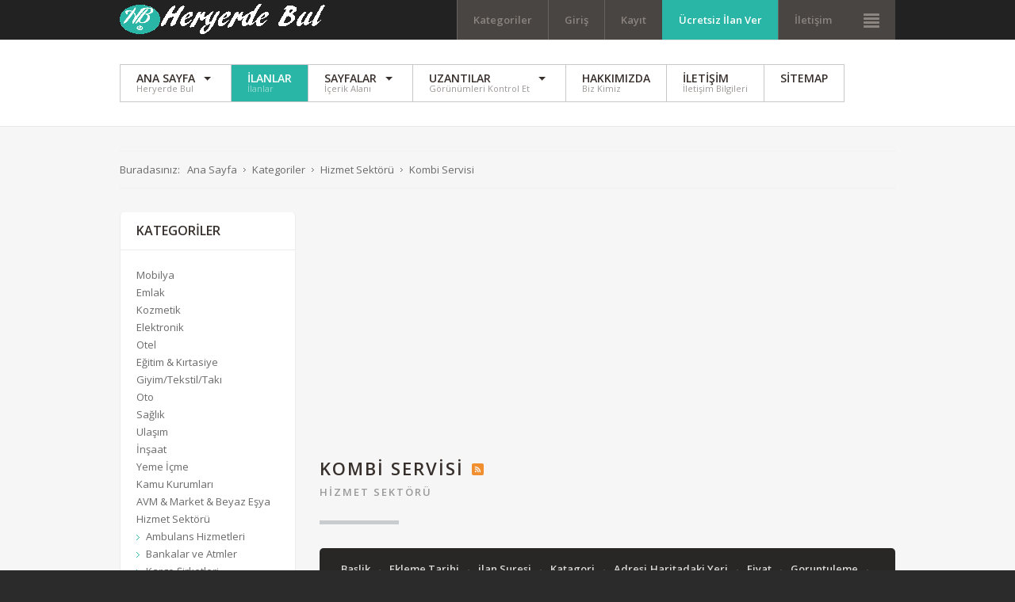

--- FILE ---
content_type: text/html; charset=utf-8
request_url: https://heryerdebul.com/kategoriler/hizmet-sektoru/kombi-servisi,40
body_size: 19690
content:
<!DOCTYPE html>
<html xmlns="http://www.w3.org/1999/xhtml" xml:lang="tr-tr" lang="tr-tr" dir="ltr">
<head>
<script>window.dataLayer = window.dataLayer || [];</script>
<!-- Google Tag Manager JS V.1.0.0 from Tools for Joomla -->
<script>(function(w,d,s,l,i){w[l]=w[l]||[];w[l].push({'gtm.start':
new Date().getTime(),event:'gtm.js'});var f=d.getElementsByTagName(s)[0],
j=d.createElement(s),dl=l!='dataLayer'?'&l='+l:'';j.async=true;j.src=
'//www.googletagmanager.com/gtm.js?id='+i+dl;f.parentNode.insertBefore(j,f);
})(window,document,'script','dataLayer','GTM-WRMJMWZ');</script>
<!-- End Google Tag Manager JS -->
       <script async custom-element="amp-ad" src="https://cdn.ampproject.org/v0/amp-ad-0.1.js"></script>
		
<meta http-equiv="X-UA-Compatible" content="IE=edge">
<meta name="viewport" content="width=device-width, initial-scale=1.0" />
<meta charset="utf-8" />
	<base href="https://heryerdebul.com/kategoriler/hizmet-sektoru/kombi-servisi,40" />
	<meta name="keywords" content="Gümrük Müşavirliği,Oteller,Yurtiçi Nakliyat ve Lojistik,Uluslararası Taşımacılık,Bahçelievler,Arnavutköy,Ürgüp,Kadıköy,Nusaybin,Melikgazi,Etimesgut,İlkadım,Konak,Şehitkamil,Şişli,Bakırköy,Esenyurt,Gemlik,Ataşehir,Fatih,Akdeniz,Çankaya,Beylikdüzü,Antakya,Muratpaşa,Kahramanmaraş Merkez,Küçükçekmece,Üsküdar,Bandırma,Gebze,Beyoğlu,Yenimahalle,Beşiktaş,Pendik" />
	<meta name="robots" content="max-snippet:-1, max-image-preview:large, max-video-preview:-1" />
	<meta name="description" content="Türkiye Bölgesinde Gümrük Müşaviri mi arıyorsanız, Türkiye Gümrük Müşavirliği Firmaları adres iletişim bilgileri ve haritadaki konumları www.heryerdebul.com farkı ile" />
	<meta name="generator" content="Joomla! - Open Source Content Management" />
	<title>Kombi Servisi - Hizmet Sektörü - Hizmet Sektörü</title>
	<link href="https://heryerdebul.com/kategoriler/hizmet-sektoru/kombi-servisi,40" rel="canonical" />
	<link href="/kategoriler/hizmet-sektoru/kombi-servisi,40?format=feed&type=rss" rel="alternate" type="application/rss+xml" title="RSS 2.0" />
	<link href="/kategoriler/hizmet-sektoru/kombi-servisi,40?format=feed&type=atom" rel="alternate" type="application/atom+xml" title="Atom 1.0" />
	<link href="/kategoriler/hizmet-sektoru/kombi-servisi,40?start=6" rel="next" />
	<link href="/plugins/system/progressivewebappmaker/manifest.json" rel="manifest" />
	<link href="//ajax.googleapis.com/ajax/libs/jqueryui/1.9.2/themes/base/jquery-ui.css" rel="stylesheet" />
	<link href="https://heryerdebul.com/components/com_djreviews/themes/bootstrap/css/theme.css" rel="stylesheet" />
	<link href="/templates/jm-joomclassifieds-ef4/css/bootstrap.13.css" rel="stylesheet" />
	<link href="/templates/jm-joomclassifieds-ef4/css/bootstrap_responsive.13.css" rel="stylesheet" />
	<link href="/templates/jm-joomclassifieds-ef4/css/template.13.css" rel="stylesheet" />
	<link href="/templates/jm-joomclassifieds-ef4/css/offcanvas.13.css" rel="stylesheet" />
	<link href="/templates/jm-joomclassifieds-ef4/css/template_responsive.13.css" rel="stylesheet" />
	<link href="//fonts.googleapis.com/css?family=Open+Sans:400,600,700,800,800italic" rel="stylesheet" />
	<link href="/templates/jm-joomclassifieds-ef4/cache/template_params_689515ce402bd2a7f5bf367f24307b2a.css" rel="stylesheet" />
	<link href="/media/system/css/fields/calendar.css?79c62569612b047adeb62c07b04c4759" rel="stylesheet" />
	<link href="//maxcdn.bootstrapcdn.com/font-awesome/4.3.0/css/font-awesome.min.css" rel="stylesheet" />
	<link href="/modules/mod_djmegamenu/assets/css/animations.css" rel="stylesheet" />
	<link href="/modules/mod_djmegamenu/assets/css/offcanvas.css" rel="stylesheet" />
	<link href="/modules/mod_djmegamenu/mobilethemes/dark/djmobilemenu.css" rel="stylesheet" />
	<link href="/templates/jm-joomclassifieds-ef4/css/djclassifieds.13.css" rel="stylesheet" />
	<link href="/templates/jm-joomclassifieds-ef4/css/djclassifieds_responsive.13.css" rel="stylesheet" />
	<link href="/templates/jm-joomclassifieds-ef4/css/djmegamenu.13.css" rel="stylesheet" />
	<style>
		.dj-hideitem, li.item-484, li.item-505, li.item-506, li.item-584, li.item-585, li.item-586, li.item-587, li.item-496, li.item-488, li.item-651 { display: none !important; }
.vdoresp {margin:6px;overflow:hidden;padding-bottom:56.25%;position:relative;height:0;}
.vdoresp iframe {left:0;top:0;height:100%;width:100%;position:absolute;}
		#dj-megamenu141mobile { display: none; }
		@media (max-width: 979px) {
			#dj-megamenu141, #dj-megamenu141sticky, #dj-megamenu141placeholder { display: none; }
			#dj-megamenu141mobile { display: block; }
		}
	#pwamaker_pwa-loader-overlay {
                display:none;
                position:fixed;
                top:0px;
                left:0px;
                bottom:0px;
                right:0px;
                z-index:999999;
                background:rgba(54, 25, 25, 0.2) none repeat scroll 0 0;
                text-align: center;
            }
            #pwamaker_pwa-loader{
                top:50%;
                position:relative;
                color:#fff;
                font-size: 18px;
                z-index: 9999999;
            }
            #pwamaker_pwa_offline_bar {
                display:none;
				background-color: red;
				position: fixed;
				bottom: 0;
				left: 0;
				right: 0;
				max-height: 60px;
				text-align: center;
				z-index: 9999999;
				font-size: 20px;
				font-weight: bold;
				color: #fff;
				padding: 30px 10px;
				opacity: 0.6;
            }
                    .pwamaker-spinner{
                        width:72px;
                        height:72px;
                        display:inline-block;
                        box-sizing:border-box;
                        position:relative
                    }
                    .pwamaker-skeleton{
                        border-radius:50%;
                        border-top:solid 6px #3da9f2;
                        border-right:solid 6px transparent;
                        border-bottom:solid 6px transparent;
                        border-left:solid 6px transparent;
                        animation:pwamaker-skeleton-animate 1s linear infinite
                    }
                    .pwamaker-skeleton:before{
                        border-radius:50%;
                        content:" ";
                        width:72px;
                        height:72px;
                        display:inline-block;
                        box-sizing:border-box;
                        border-top:solid 6px transparent;
                        border-right:solid 6px transparent;
                        border-bottom:solid 6px transparent;
                        border-left:solid 6px #3da9f2;
                        position:absolute;
                        top:-6px;
                        left:-6px;
                        transform:rotateZ(-30deg)
                    }
                    .pwamaker-skeleton:after{
                        border-radius:50%;
                        content:" ";
                        width:72px;
                        height:72px;
                        display:inline-block;
                        box-sizing:border-box;
                        border-top:solid 6px transparent;
                        border-right:solid 6px #3da9f2;
                        border-bottom:solid 6px transparent;
                        border-left:solid 6px transparent;
                        position:absolute;
                        top:-6px;
                        right:-6px;
                        transform:rotateZ(30deg)
                    }
                    @keyframes pwamaker-skeleton-animate{
                        0%{
                            transform:rotate(0);
                            opacity:1
                        }
                        50%{
                            opacity:.8
                        }
                        100%{
                            transform:rotate(360deg);
                            opacity:1
                        }
                    }

                
	</style>
	<script src="/media/syw_jqueryeasy/js/jquerynoconflict.js"></script>
	<script src="/media/jui/js/jquery.min.js"></script>
	<script src="/media/jui/js/jquery-noconflict.js"></script>
	<script src="//ajax.googleapis.com/ajax/libs/jqueryui/1.9.2/jquery-ui.min.js"></script>
	<script src="/media/system/js/fields/calendar-locales/en.js?79c62569612b047adeb62c07b04c4759"></script>
	<script src="/media/system/js/fields/calendar-locales/date/gregorian/date-helper.js?79c62569612b047adeb62c07b04c4759"></script>
	<script src="/media/system/js/fields/calendar.js?79c62569612b047adeb62c07b04c4759"></script>
	<script src="/media/jui/js/bootstrap.min.js?79c62569612b047adeb62c07b04c4759"></script>
	<script src="/media/jui/js/jquery.ui.sortable.min.js?79c62569612b047adeb62c07b04c4759"></script>
	<script src="/components/com_djclassifieds/assets/js/script.js?79c62569612b047adeb62c07b04c4759" defer></script>
	<script src="https://heryerdebul.com/components/com_djreviews/assets/js/core.js"></script>
	<script src="/plugins/system/ef4_jmframework/includes/assets/template/js/layout.min.js"></script>
	<script src="/templates/jm-joomclassifieds-ef4/js/scripts.js"></script>
	<script src="/modules/mod_djmegamenu/assets/js/jquery.djmegamenu.js" defer></script>
	<script src="/modules/mod_djmegamenu/assets/js/jquery.djmobilemenu.js" defer></script>
	<script src="https://heryerdebul.com/plugins/system/progressivewebappmaker/assets/js/pwa_maker.js"></script>
	<script>
window.djRootUrl = 'https://heryerdebul.com/';jQuery(function($){ initPopovers(); $("body").on("subform-row-add", initPopovers); function initPopovers (event, container) { $(container || document).find(".djrv_tooltip").popover({"html": true,"trigger": "hover focus","container": "body"});} });jQuery(function($){ initTooltips(); $("body").on("subform-row-add", initTooltips); function initTooltips (event, container) { container = container || document;$(container).find(".Tips1").tooltip({"html": true,"placement": "right","container": "#dj-classifieds"});} });jQuery(function($){ initTooltips(); $("body").on("subform-row-add", initTooltips); function initTooltips (event, container) { container = container || document;$(container).find(".hasTooltip").tooltip({"html": true,"container": "body"});} });jQuery(function($){ $("#modal").modal({"backdrop": true,"keyboard": true,"show": false,"remote": ""}); });
	(function(){
		var cb = function() {
			var add = function(css) {
				var l = document.createElement('link'); l.rel = 'stylesheet';
				l.href = css;
				var h = document.getElementsByTagName('head')[0]; h.appendChild(l);
			}
			add('/media/djextensions/css/animate.min.css');
			add('/media/djextensions/css/animate.ext.css');
		};
		var raf = requestAnimationFrame || mozRequestAnimationFrame || webkitRequestAnimationFrame || msRequestAnimationFrame;
		if (raf) raf(cb);
		else window.addEventListener('load', cb);
	})();window.djRootUrl = 'https://heryerdebul.com/';
                    var cacheName     = "heryerdebul.com";
                    var filesToCache  = [
                        "/",
                        "/index.html"
                    ];
                    var pwamakerSiteUrl     = "https://heryerdebul.com/";
                
	</script>
	<meta name="theme-color" content="#3da9f2">
	<!-- Start: Google Structured Data -->
			 <script type="application/ld+json" data-type="gsd"> { "@context": "https://schema.org", "@type": "BreadcrumbList", "itemListElement": [ { "@type": "ListItem", "position": 1, "name": "Heryerde Aradığınızı Burda Bulun", "item": "https://heryerdebul.com/" }, { "@type": "ListItem", "position": 2, "name": "Kategoriler", "item": "https://heryerdebul.com/kategoriler" }, { "@type": "ListItem", "position": 3, "name": "Hizmet Sektörü", "item": "https://heryerdebul.com/kategoriler/hizmet-sektoru" }, { "@type": "ListItem", "position": 4, "name": "Kombi Servisi", "item": "https://heryerdebul.com/kategoriler/hizmet-sektoru/kombi-servisi,40" } ] } </script>
			<!-- End: Google Structured Data -->

	<link href="https://heryerdebul.com/images/favicon.ico" rel="Shortcut Icon" />


	

<script async src="https://www.googletagmanager.com/gtag/js?id=G-SZ00S5BVNZ"></script>
<script>
  window.dataLayer = window.dataLayer || [];
  function gtag(){dataLayer.push(arguments);}
  gtag('js', new Date());

  gtag('config', 'G-SZ00S5BVNZ');
</script>



<script type="text/javascript">var _gaq = _gaq || [];_gaq.push(['_setAccount', 'UA-132412596-1']);_gaq.push(['_setDomainName', '.heryerdebul.com']);_gaq.push(['_setAllowLinker', true]);_gaq.push(['_trackPageview']);(function() {var ga = document.createElement('script'); ga.type = 'text/javascript'; ga.async = true;ga.src = ('https:' == document.location.protocol ? 'https://ssl' : 'http://www') + '.google-analytics.com/ga.js';var s = document.getElementsByTagName('script')[0]; s.parentNode.insertBefore(ga, s);})();</script></head>
<body class=" fixed sticky-bar top-bar top-mod off-canvas-right">
<!-- Google Tag Manager iframe V.1.0.0 from Tools for Joomla -->
<noscript><iframe src='//www.googletagmanager.com/ns.html?id=GTM-WRMJMWZ'
height='0' width='0' style='display:none;visibility:hidden'></iframe></noscript>
<!-- End Google Tag Manager iframe -->
	<div id="jm-allpage">
		<div id="jm-page">
									
<div id="jm-offcanvas">
	<div id="jm-offcanvas-toolbar">
		<a class="toggle-nav close-menu"><span class="icon-remove"></span></a>
	</div>
	<div id="jm-offcanvas-content" class="jm-offcanvas">
		<div class="jm-module "><div class="jm-module-in"><div class="jm-module-content clearfix notitle">

<div class="custom"  >
	</div>
</div></div></div><div class="jm-module "><div class="jm-module-in"><h3 class="jm-title "><span>Ana</span> Menü</h3><div class="jm-module-content clearfix "><ul class="nav menu mod-list">
<li class="item-470 default parent"><a href="/" >Ana Sayfa</a></li><li class="item-550 alias-parent-active"><a href="/kategoriler" >İlanlar</a></li><li class="item-583 parent"><a href="/left-content-right" >Sayfalar</a></li><li class="item-487 divider parent"><span class="separator ">Uzantılar</span>
</li><li class="item-711"><a href="/hakkimizda" >Hakkımızda</a></li><li class="item-618"><a href="/iletisim" >İletişim</a></li><li class="item-1124"><a href="/?Itemid=1124" >Sitemap</a></li></ul>
</div></div></div><div class="jm-module jm-image-block"><div class="jm-module-in"><h3 class="jm-title "><span>En</span> Popüler</h3><div class="jm-module-content clearfix "><div class="mod_djclassifieds_items clearfix"  id="mod_djclassifieds_items249">
	<div class="items items-cols1">
		<div class="items-col icol1"><div class="icol-in">
		<div class="item promotion p_first p_bold p_border p_bg p_special "><div class="title"><a class="title_img" href="/kategoriler/ulasim/ad/minibus-seferleri,63/diyarbakir-kayapinar,558l/diyarbakir-siverek-minibus-seferleri,1332"><img style="" src="/components/com_djclassifieds/images/item/1/1332_diyarbakir-siverek_ths.jpg" alt="Diyarbakır Siverek Minibüs Seferleri" title="diyarbakir-siverek" /></a><a class="title" href="/kategoriler/ulasim/ad/minibus-seferleri,63/diyarbakir-kayapinar,558l/diyarbakir-siverek-minibus-seferleri,1332">Diyarbakır Siverek Minibüs Seferleri</a><div class="date_cat"><span class="date">2019-01-23 16:09:31</span><span class="category"><a class="title_cat" href="/kategoriler/ulasim/minibus-seferleri,63">Minibüs Seferleri</a></span></div></div><div class="desc">Diyarbakır Siverek Minibüs Seferleri Büyük Otogar arkası Batı İlçe Otogarı, Kaya ...</div></div>		<div class="clear_both"></div>
		</div></div>
	</div>
</div>

<script type="text/javascript">
	function DJFavChange249(){
		var favs = document.id(document.body).getElements('#mod_djclassifieds_items249 .mfav_box');
		if (favs.length > 0) {						
			favs.each(function(fav) {
				fav.addEvent('click', function(evt) {
					//console.log(fav.getProperty('data-id'));
					
					var myRequest = new Request({
					    url: 'https://heryerdebul.com/index.php',
					    method: 'post',
						data: {
					      'option': 'com_djclassifieds',
					      'view': 'item',
					      'task': 'changeItemFavourite',
						  'item_id': fav.getProperty('data-id')						  						  
						  },
					    onRequest: function(){},
					    onSuccess: function(responseText){																					    	
							fav.innerHTML = responseText; 															
					    },
					    onFailure: function(){}
					});
					myRequest.send();
					
					
				});
			});					
		}
		
	}

window.addEvent('load', function(){
	DJFavChange249();
});
</script></div></div></div>
	</div>
</div>																	
<header id="jm-top-bar" class="">  
    <div class="container-fluid">
        <div id="jm-top-bar-in" class="clearfix">      
                        <div id="jm-logo-sitedesc" class="pull-left">
                                <div id="jm-logo" class="pull-left">
                    <a href="https://heryerdebul.com/">
                                                <img src="https://heryerdebul.com/images/logo.png" alt="Heryerde Bul" />
                                            </a>
                </div>
                                            </div>
            						<div id="jm-top-menu-button" class="pull-right ">
				<div class="jm-module-raw ">
<div id="dj-megamenu141mobileWrap"></div>
</div>
			</div>
			                        <div id="jm-top-bar-mod" class="pull-right jm-light ">
                <div class="jm-module-raw  margin-ms visible-desktop">

<div class="custom margin-ms visible-desktop"  >
	<p><a class="toggle-nav menu"><span class="icon-align-justify"></span></a></p></div>
</div><div class="jm-module-raw  margin-ms visible-desktop"><ul class="nav menu mod-list">
<li class="item-464 alias-parent-active deeper parent"><a href="/kategoriler" >Kategoriler</a><ul class="nav-child unstyled small"><li class="item-730"><a href="/kategoriler/eczane" >Eczane</a></li><li class="item-726"><a href="/kategoriler/mobilya" >Mobilya</a></li><li class="item-664"><a href="/kategoriler/emlak" >Emlak</a></li><li class="item-665"><a href="/kategoriler/kozmetik" >Kozmetik</a></li><li class="item-666"><a href="/kategoriler/elektronik" >Elektronik</a></li><li class="item-727"><a href="/kategoriler/otel" >Otel</a></li><li class="item-728"><a href="/kategoriler/egitim-kirtasiye" >Kırtasiye</a></li><li class="item-729"><a href="/kategoriler/giyim-tekstil" >Giyim/Tekstil</a></li><li class="item-663"><a href="/kategoriler/otomobil" >Oto</a></li><li class="item-732"><a href="/kategoriler/egitim-kirtasiye" >Ulaşım</a></li><li class="item-733"><a href="/kategoriler/insaat" >İnşaat</a></li><li class="item-734"><a href="/kategoriler/yeme-icme" >Yeme İçme</a></li><li class="item-736"><a href="/kategoriler/kamu-kurumlari" >Kamu Kurumları</a></li><li class="item-737"><a href="/kategoriler/market" >Market</a></li><li class="item-739 current active"><a href="/kategoriler/hizmet-sektoru" >Hizmet Sektörü</a></li><li class="item-741"><a href="/kategoriler/eglence" >Eğlence</a></li><li class="item-1116"><a href="/kategoriler/eglence" >Bilgi</a></li></ul></li><li class="item-527"><a href="/login-form" >Giriş</a></li><li class="item-528"><a href="/registration-form" >Kayıt</a></li><li class="item-530"><a href="/post-advert" class="color">Ücretsiz İlan Ver</a></li><li class="item-747"><a href="/contact-3" >İletişim</a></li></ul>
</div>
            </div>
                    </div>
    </div>
</header>
							
							<div id="jm-system-message"><div class="container-fluid"><div id="system-message-container">
	</div>
</div></div>							
<div id="jm-top-mod" class="">
		<div class="container-fluid">    
							<nav id="jm-djmenu" class="clearfix ">
						<div class="jm-module-raw "><ul id="dj-megamenu141" class="dj-megamenu dj-megamenu-override hasSubtitles " data-options='{"wrap":"jm-djmenu","animIn":"fadeInUp","animOut":"zoomOut","animSpeed":"normal","delay":500,"event":"mouseenter","fixed":"1","offset":"50","theme":"override","direction":"ltr"}' data-trigger="979">
<li class="dj-up itemid470 first parent"><a class="dj-up_a  withsubtitle " href="/" ><span class="dj-drop" >Ana Sayfa<small class="subtitle">Heryerde Bul</small></span></a><div class="dj-subwrap  multiple_cols subcols3"><div class="dj-subwrap-in" style="width:880px;"><div class="dj-subcol" style="width:210px"><ul class="dj-submenu"><li class="itemid484 first separator withmodule"><div class="modules-wrap">		<div class="moduletable _menu">
							<h3>Kategoriler</h3>
							<div class="djcf_menu">
			
			
		<ul class="menu  _menu">
			<li class=""><a href="/kategoriler/mobilya">Mobilya</a></li><li class=""><a href="/kategoriler/emlak">Emlak</a></li><li class=""><a href="/kategoriler/kozmetik">Kozmetik</a></li><li class=""><a href="/kategoriler/elektronik">Elektronik</a></li><li class=""><a href="/kategoriler/otel">Otel</a></li><li class=""><a href="/kategoriler/egitim-kirtasiye">Eğitim & Kırtasiye</a></li><li class="parent"><a href="/kategoriler/giyim-tekstil">Giyim/Tekstil/Takı</a></li><li class="parent"><a href="/kategoriler/otomobil">Oto</a></li><li class="parent"><a href="/kategoriler/eczane">Sağlık</a></li><li class="parent"><a href="/kategoriler/ulasim">Ulaşım</a></li><li class=""><a href="/kategoriler/insaat">İnşaat</a></li><li class=""><a href="/kategoriler/yeme-icme">Yeme İçme</a></li><li class=""><a href="/kategoriler/kamu-kurumlari">Kamu Kurumları</a></li><li class=""><a href="/kategoriler/market">AVM & Market & Beyaz Eşya</a></li><li class="active deeper parent"><a href="/kategoriler/hizmet-sektoru">Hizmet Sektörü</a></li><li class="parent"><a href="/kategoriler/eglence">Eğlence</a></li><li class="parent"><a href="/category-table-rwd/andere,77">Germany</a></li><li class="parent"><a href="/category-table-rwd/united-kingdom,80">United Kingdom</a></li><li class="parent"><a href="/category-table-rwd/osterreich,129">Österreich</a></li><li class=""><a href="/kategoriler/bilgi">Bilgi</a></li>			
		</ul>
					</div>		</div>
	</div></li></ul></div><div class="dj-subcol" style="width:260px"><ul class="dj-submenu"><li class="itemid505 first separator withmodule"><div class="modules-wrap">		<div class="moduletable">
							<h3>Duyurular</h3>
						<div class="newsflash">
					<h5 class="newsflash-title">
			<a href="/component/content/article/81-latest/83-kisisel-verilerin-korunmasi-kanunu?Itemid=470">
			Kişisel Verilerin Korunması Kanunu		</a>
		</h5>


	

	<h5 style="clear: both;">Kişisel Verilerin Korunması Kanunu</h5>
<h5 class="MsoNormal" style="margin-bottom: 7.5pt; text-align: justify; line-height: normal; vertical-align: bottom;"><span style="font-size: 10.5pt; font-family: 'Arial',sans-serif; mso-fareast-font-family: 'Times New Roman'; color: #333333; mso-fareast-language: TR;">​heryerdebul.com olarak kurulduğumuz günden beri büyük önem verdiğimiz Kişisel Verilerin Korunması ile ilgili olarak çalışmalarımızı, "Kişisel Verilerin Korunması Kanunu (KVKK)" ile paralel bir yaklaşımla yürütmeye devam ediyoruz. Bu kapsamda hem kanunda ifade edilen bazı terimler hem de yükümlülüklerimizi yerine getirmek üzere veri işleme süreçlerimiz hakkında bilgilendirmeler aşağıda sunulmuştur.</span></h5>
<h5 class="MsoNormal" style="margin-bottom: 7.5pt; text-align: justify; line-height: normal; vertical-align: bottom;"><span style="font-size: 10.5pt; font-family: 'Arial',sans-serif; mso-fareast-font-family: 'Times New Roman'; color: #333333; mso-fareast-language: TR;">KVKK Nedir?</span></h5>
<h5 class="MsoNormal" style="margin-bottom: 7.5pt; text-align: justify; line-height: normal; vertical-align: bottom;"><span style="font-size: 10.5pt; font-family: 'Arial',sans-serif; mso-fareast-font-family: 'Times New Roman'; color: #333333; mso-fareast-language: TR;">Kişisel Verilerin Korunması Kanunu (KVKK) 24.03.2016 'da Türkiye Büyük Millet Meclisi'nde kabul edilmiş ve 07.04.2016 tarihli ve 29677 sayılı Resmi Gazete'de yayınlanarak yürürlüğe girmiştir.</span></h5>
<h5 class="MsoNormal" style="margin-bottom: 7.5pt; text-align: justify; line-height: normal; vertical-align: bottom;"><span style="font-size: 10.5pt; font-family: 'Arial',sans-serif; mso-fareast-font-family: 'Times New Roman'; color: #333333; mso-fareast-language: TR;">Kanun, kişisel verilerin gizliliğinin sağlanması, korunması ve izinsiz kullanımının önüne geçilmesi gibi temel amaçlar çerçevesinde tüm veri işleyen kişi ve kurumların uyumluluğunu esas almıştır. Bankamız da, tüm kuruluşlar gibi bu Kanuna uymakla yükümlüdür ve Bankamızın tüm süreçlerinde işlenen kişisel veriler bu kapsamdadır.</span></h5>
<p></p>

					<h5 class="newsflash-title">
			<a href="/component/content/article/81-latest/82-web-site-icin-en-iyi-online-araclar?Itemid=470">
			Web Sitesi Hakkında Her şeyi Bilmek İçin En İyi Online Araçlar 		</a>
		</h5>


	

	<h1 style="margin-top: 0cm;"><span style="color: #333333;">Web Sitesi Hakkında Her şeyi Bilmek İçin En İyi Online Araçlar </span></h1>


					<h5 class="newsflash-title">
			<a href="/component/content/article/81-latest/81-pdfleri-web-sayfalarina-gomme?Itemid=470">
			PDF Belgelerini Web Sayfalarına Gömmenin Daha İyi Bir Yolu		</a>
		</h5>


	

	<h1 style="margin-top: 0cm;"><span style="color: #333333;">PDF Belgelerini Web Sayfalarına Gömmenin Daha İyi Bir Yolu</span></h1>


	</div>
		</div>
	</div></li></ul></div><div class="dj-subcol" style="width:410px"><ul class="dj-submenu"><li class="itemid506 first separator withmodule"><div class="modules-wrap"></div></li></ul></div><div style="clear:both;height:0"></div></div></div></li><li class="dj-up itemid550 active"><a class="dj-up_a active withsubtitle " href="/kategoriler" ><span >İlanlar<small class="subtitle">İlanlar</small></span></a></li><li class="dj-up itemid583 parent"><a class="dj-up_a  withsubtitle " href="/left-content-right" ><span class="dj-drop" >Sayfalar<small class="subtitle">İçerik Alanı</small></span></a><div class="dj-subwrap  multiple_cols subcols4"><div class="dj-subwrap-in" style="width:780px;"><div class="dj-subcol" style="width:180px"><ul class="dj-submenu"><li class="itemid584 first separator withmodule"><div class="modules-wrap">		<div class="moduletable">
							<h3>Düzen</h3>
						<ul class="nav menu mod-list">
<li class="item-564"><a href="/left-content-right" > Sol-İçerik-Sağ</a></li><li class="item-565"><a href="/left-right-content" > Sol-Sağ-İçerik</a></li><li class="item-566"><a href="/content-right-left" > İçerik-Sağ-Sol</a></li><li class="item-567"><a href="/left-content" >Sol-İçerik</a></li><li class="item-568"><a href="/content-right" > İçerik-Sağ</a></li><li class="item-569"><a href="/content" >İçerik</a></li></ul>
		</div>
	</div></li></ul></div><div class="dj-subcol" style="width:200px"><ul class="dj-submenu"><li class="itemid585 first separator withmodule"><div class="modules-wrap">		<div class="moduletable">
							<h3>İçerik</h3>
						<ul class="nav menu mod-list">
<li class="item-575"><a href="/category-blog-2-columns" > Kategori Bloğu - 1 sütun</a></li><li class="item-576"><a href="/category-blog-1-column" > Kategori Bloğu - 1 sütun</a></li><li class="item-577"><a href="/kategori-listesi" >Kategori Listesi</a></li><li class="item-579"><a href="/tabs" >Sekmeler</a></li><li class="item-581"><a href="/contact" >İletişim</a></li><li class="item-910"><a href="/ifaq" >iFaq</a></li></ul>
		</div>
	</div></li></ul></div><div class="dj-subcol" style="width:200px"><ul class="dj-submenu"><li class="itemid586 first separator withmodule"><div class="modules-wrap">		<div class="moduletable">
							<h3>Diğer Sayfalar</h3>
						<ul class="nav menu mod-list">
<li class="item-572"><a href="/login-form" >Giriş Formu</a></li><li class="item-573"><a href="/registration-form" >Kayit Formu</a></li><li class="item-589"><a href="/user-profile" >Kullanıcı Profili</a></li><li class="item-580"><a href="/contact" >İletişim</a></li><li class="item-570"><a href="/search" >Ara</a></li><li class="item-657"><a href="/error-404" >Hata 404</a></li><li class="item-763"><a href="/tcmb-doviz-kurlari" >Merkez Bankası Günlük Döviz Kurları</a></li></ul>
		</div>
	</div></li></ul></div><div class="dj-subcol" style="width:200px"><ul class="dj-submenu"><li class="itemid587 first separator withmodule"><div class="modules-wrap">		<div class="moduletable">
							<h3>Özel Sayfalar</h3>
						<ul class="nav menu mod-list">
<li class="item-654"><a href="/coming-soon" > Çok Yakında</a></li><li class="item-655"><a href="/faq" >Sık Sorulan Sorular</a></li><li class="item-656"><a href="/gallery-grid" >Gallery</a></li></ul>
		</div>
	</div></li></ul></div><div style="clear:both;height:0"></div></div></div></li><li class="dj-up itemid487 parent separator"><a class="dj-up_a  withsubtitle "  ><span class="dj-drop" >Uzantılar<small class="subtitle">Görünümleri Kontrol Et</small></span></a><div class="dj-subwrap  multiple_cols subcols3"><div class="dj-subwrap-in" style="width:600px;"><div class="dj-subcol" style="width:200px"><ul class="dj-submenu"><li class="itemid496 first separator withmodule"><div class="modules-wrap">		<div class="moduletable">
							<h3>Medya Araçları</h3>
						<ul class="nav menu mod-list">
<li class="item-582"><a href="/album-grid" >Album Grid</a></li><li class="item-497"><a href="/gallery-grid" >Gallery Grid</a></li><li class="item-498"><a href="/modern-slider" >Modern Slayt</a></li><li class="item-499"><a href="/slider" >Slayt</a></li><li class="item-500"><a href="/slideshow" >Slayt Gösterisi</a></li><li class="item-501"><a href="/slideshow-with-thumbnails" >Küçük Resimlerle Slayt Gösterisi</a></li><li class="item-502"><a href="/tabber" >Sekmeler</a></li><li class="item-503"><a href="/skitter-slideshow" >Parlayan Slayt Gösterisi</a></li><li class="item-504"><a href="/nivo-slider" >Nivo Slider</a></li><li class="item-658"><a href="/kwicks-panels" >İlan Galeri</a></li></ul>
		</div>
	</div></li></ul></div><div class="dj-subcol" style="width:200px"><ul class="dj-submenu"><li class="itemid488 first separator withmodule"><div class="modules-wrap">		<div class="moduletable">
							<h3>İlanlar</h3>
						<ul class="nav menu mod-list">
<li class="item-644"><a href="/cf-add-item" >Öğe eklemek</a></li><li class="item-490"><a href="/category-tree" >Kategori Ağacı</a></li><li class="item-551"><a href="/single-ad-view" >Tek Reklam Görünümü</a></li><li class="item-701"><a href="/single-ad-view-with-buy-now" > Tek Reklam Görünümü </a></li><li class="item-652"><a href="/single-ad-view-with-horizontal-search" >Yatay arama ile Tek Reklam Görünümü</a></li><li class="item-653"><a href="/tek-reklam-gorunumu" >Tek Reklam Görünümü</a></li><li class="item-491"><a href="/category-blog-layout" >Kategori Blog Düzeni</a></li><li class="item-642"><a href="/category-table-rwd" >Kategori Tablo Düzeni</a></li><li class="item-492"><a href="/category-table-layout" >Kategori Tablosu (Yanıt Vermez)</a></li><li class="item-643"><a href="/category-table-smart" >Akıllı Kategori Tablosu </a></li><li class="item-911"><a href="/pfaq" >pfaq</a></li><li class="item-1040"><a href="/djclassifiedsitem" >djclassifiedsitem</a></li><li class="item-1041"><a href="/dj-classifieds-ifaq" > Dj Classifieds ifaq</a></li></ul>
		</div>
	</div></li></ul></div><div class="dj-subcol" style="width:200px"><ul class="dj-submenu"><li class="itemid651 first separator withmodule"><div class="modules-wrap">		<div class="moduletable">
						<ul class="nav menu mod-list">
<li class="item-645"><a href="/cf-favourites-ads" >Sık Kullanılanlar Reklamları</a></li><li class="item-646"><a href="/cf-points-packages" >Puan Paketleri</a></li><li class="item-692"><a href="/subscription-plans" >Abonelik Puan Paketleri</a></li><li class="item-691"><a href="/sales-history" >Satış Geçmişi</a></li><li class="item-647"><a href="/cf-user-items" >Kullanıcı Öğeleri</a></li><li class="item-648"><a href="/cf-user-points" >Kullanıcı Puanları</a></li><li class="item-649"><a href="/cf-user-profile" >Kullanıcı Profili</a></li><li class="item-650"><a href="/cf-profile-editing" >Profil Düzenleme</a></li></ul>
		</div>
	</div></li></ul></div><div style="clear:both;height:0"></div></div></div></li><li class="dj-up itemid711"><a class="dj-up_a  withsubtitle " href="/hakkimizda" ><span >Hakkımızda<small class="subtitle">Biz Kimiz</small></span></a></li><li class="dj-up itemid618"><a class="dj-up_a  withsubtitle " href="/iletisim" ><span >İletişim<small class="subtitle">İletişim Bilgileri</small></span></a></li><li class="dj-up itemid1124"><a class="dj-up_a  " href="/?Itemid=1124" ><span >Sitemap</span></a></li></ul>



	<div id="dj-megamenu141mobile" class="dj-megamenu-offcanvas dj-megamenu-offcanvas-dark hasSubtitles ">
		<span class="dj-mobile-open-btn"><i class="fa fa-bars"></i></span>
		
		<aside class="dj-offcanvas dj-offcanvas-dark hasSubtitles " data-effect="3">
			<div class="dj-offcanvas-top">
				<span class="dj-offcanvas-close-btn"><i class="fa fa-close"></i></span>
			</div>
							<div class="dj-offcanvas-logo">
					<a href="https://www.heryerdebul.com/">
						<img src="/images/logo.png" alt="Heryerde Aradığınızı Burada Bulun www.heryerdebul.com" />
					</a>
				</div>
						
							<div class="dj-offcanvas-modules">
							<div class="moduletable tags-ms">
						<ul class="nav menu mod-list">
<li class="item-464 alias-parent-active parent"><a href="/kategoriler" >Kategoriler</a></li><li class="item-527"><a href="/login-form" >Giriş</a></li><li class="item-528"><a href="/registration-form" >Kayıt</a></li><li class="item-530"><a href="/post-advert" class="color">Ücretsiz İlan Ver</a></li><li class="item-747"><a href="/contact-3" >İletişim</a></li></ul>
		</div>
					</div>
						
			<div class="dj-offcanvas-content">			
				<ul class="dj-mobile-nav dj-mobile-dark hasSubtitles ">
<li class="dj-mobileitem itemid-470 deeper parent"><a class=" withsubtitle " href="/" >Ana Sayfa<br/><small class="subtitle">Heryerde Bul</small></a><ul class="dj-mobile-nav-child"><li class="dj-mobileitem itemid-484 divider"></li><li class="dj-mobileitem itemid-505 divider"></li><li class="dj-mobileitem itemid-506 divider"></li></ul></li><li class="dj-mobileitem itemid-550 alias-parent-active"><a class=" withsubtitle " href="/kategoriler" >İlanlar<br/><small class="subtitle">İlanlar</small></a></li><li class="dj-mobileitem itemid-583 deeper parent"><a class=" withsubtitle " href="/left-content-right" >Sayfalar<br/><small class="subtitle">İçerik Alanı</small></a><ul class="dj-mobile-nav-child"><li class="dj-mobileitem itemid-584 divider"></li><li class="dj-mobileitem itemid-585 divider"></li><li class="dj-mobileitem itemid-586 divider"></li><li class="dj-mobileitem itemid-587 divider"></li></ul></li><li class="dj-mobileitem itemid-487 divider deeper parent"><a class=" withsubtitle "  >Uzantılar<br/><small class="subtitle">Görünümleri Kontrol Et</small></a><ul class="dj-mobile-nav-child"><li class="dj-mobileitem itemid-496 divider"></li><li class="dj-mobileitem itemid-488 divider"></li><li class="dj-mobileitem itemid-651 divider"></li></ul></li><li class="dj-mobileitem itemid-711"><a class=" withsubtitle " href="/hakkimizda" >Hakkımızda<br/><small class="subtitle">Biz Kimiz</small></a></li><li class="dj-mobileitem itemid-618"><a class=" withsubtitle " href="/iletisim" >İletişim<br/><small class="subtitle">İletişim Bilgileri</small></a></li><li class="dj-mobileitem itemid-1124"><a href="/?Itemid=1124" >Sitemap</a></li></ul>
			</div>
			
					</aside>
	</div>

</div>
				</nav>
			 

					</div>
</div>
							
							
<div id="jm-main">
	<div class="container-fluid">

				<div class="row-fluid">
			<div id="jm-breadcrumbs" class="span12 ">
				<div aria-label="Breadcrumbs" role="navigation">
	<ul  class="breadcrumb">
					<li>
				Buradasınız: &#160;
			</li>
		
						<li  >
											<a  href="/" class="pathway"><span itemprop="name">Ana Sayfa</span></a>
					
											<span class="divider">
							<img src="/templates/jm-joomclassifieds-ef4/images/system/arrow.png" alt="" />						</span>
										<meta  content="1">
				</li>
							<li  >
											<a  href="/kategoriler" class="pathway"><span itemprop="name">Kategoriler</span></a>
					
											<span class="divider">
							<img src="/templates/jm-joomclassifieds-ef4/images/system/arrow.png" alt="" />						</span>
										<meta  content="2">
				</li>
							<li  >
											<a  href="/kategoriler/hizmet-sektoru" class="pathway"><span itemprop="name">Hizmet Sektörü</span></a>
					
											<span class="divider">
							<img src="/templates/jm-joomclassifieds-ef4/images/system/arrow.png" alt="" />						</span>
										<meta  content="3">
				</li>
							<li   class="active">
					<span itemprop="name">
						Kombi Servisi					</span>
					<meta  content="4">
				</li>
				</ul>
</div>

			</div>
		</div>
				<div class="row-fluid">
			<div id="jm-content" class="span9 offset3" data-xtablet="span12" data-tablet="span12" data-mobile="span12">
												<main id="jm-maincontent">
										<div id="dj-classifieds" class="clearfix djcftheme-jm-joomclassifieds-ef4 cid_40 rid_0 p_cid_29 kombi-servisi ">

    <div class="djcf-top clearfix">
                    		<div class="moduletable">
						

<div class="custom"  >
	<!-- Görüntülü_yatay_esnek_customer_top -->
<ins class="adsbygoogle"
     style="display:block"
     data-ad-client="ca-pub-6190239198821236"
     data-ad-slot="1821750924"
     data-ad-format="auto"
     data-full-width-responsive="true"></ins>
<script>
  (function (jQuery) {
      (adsbygoogle = window.adsbygoogle || []).push({});
})(jQuery);
</script>
</div>
		</div>
	            </div>



<h1 class="main_cat_title category">Kombi Servisi<a class="rss_icon" href="/kategoriler/hizmet-sektoru/kombi-servisi,40?format=feed&amp;type=rss" title="COM_DJCLASSIFIEDS_SHOW_RSS_FEED"><img src="/components/com_djclassifieds/assets/images/rss.svg"  alt="rss" /></a><br /><span class="main_cat_title_path"><a href="/kategoriler/hizmet-sektoru">Hizmet Sektörü</a></span></h1>

			<div class="dj-items">
		<div class="dj-items-table-smart">
							<div class="dj-items_order_by">
					<div class="dj-items_order_by_in">
						<div class="dj-items_order_by_label">Sirala</div>															
							<div class="dj-items_order_by_values">
							
							
																							<a class="sort_title" href="/kategoriler/hizmet-sektoru/kombi-servisi,40?order=title&amp;ord_t=asc">
									Baslik								</a>
																	<span class="item_orderby_separator"></span>
																															<a class="sort_date_a" href="/kategoriler/hizmet-sektoru/kombi-servisi,40?order=date_a&amp;ord_t=asc">
									Ekleme Tarihi								</a>
																	<span class="item_orderby_separator"></span>
																															<a class="sort_date_e" href="/kategoriler/hizmet-sektoru/kombi-servisi,40?order=date_e&amp;ord_t=asc">
									ilan Suresi								</a>
																	<span class="item_orderby_separator"></span>
																															<a class="sort_cat" href="/kategoriler/hizmet-sektoru/kombi-servisi,40?order=cat&amp;ord_t=asc">
									Katagori								</a>
																	<span class="item_orderby_separator"></span>
																															<a class="sort_loc" href="/kategoriler/hizmet-sektoru/kombi-servisi,40?order=loc&amp;ord_t=asc">
									Adresi,Haritadaki Yeri								</a>
																	<span class="item_orderby_separator"></span>
																															<a class="sort_price" href="/kategoriler/hizmet-sektoru/kombi-servisi,40?order=price&amp;ord_t=asc">
									Fiyat								</a>
																	<span class="item_orderby_separator"></span>
																															<a class="sort_display" href="/kategoriler/hizmet-sektoru/kombi-servisi,40?order=display&amp;ord_t=asc">
									Goruntuleme								</a>
																	<span class="item_orderby_separator"></span>
																															<a class="sort_distance" href="/kategoriler/hizmet-sektoru/kombi-servisi,40?order=distance&amp;ord_t=asc">
									Mesafe								</a>
																	<span class="item_orderby_separator"></span>
																															<a class="sort_reviews" href="/kategoriler/hizmet-sektoru/kombi-servisi,40?order=reviews&amp;ord_t=asc">
									Yorumlar								</a>
																					</div>
					</div>
				</div>
						<div class="dj-items-rows">
							
								<div class="item_row item_row0 promotion p_first p_bold p_border p_bg p_special ">
						<div class="item_row_in">
							<div class="item_outer">
								<div class="item_outer_in">
																		<div class="item_img_box">
											<div class="item_img_box_in">					
												<a href="/kategoriler/hizmet-sektoru/ad/kombi-servisi,40/ankara-etimesgut,359l/ankara-etimesgut-demirdokum-yetkili-servis-tek-cozum-ticaret,9664">
													<img src="/components/com_djclassifieds/images/item/9/9664_demir-dokum-servisi_ths.png" class="" alt="Ankara Etimesgut DemirDöküm Yetkili Servis Tek Çözüm Ticaret" />																									</a>
											</div>
										</div>				
																		<div class="item_content">
										<div class="item_content_in">
											<div class="item_title">
												<h3><a class="title Tips1" href="/kategoriler/hizmet-sektoru/ad/kombi-servisi,40/ankara-etimesgut,359l/ankara-etimesgut-demirdokum-yetkili-servis-tek-cozum-ticaret,9664" title="
<div class='tp_title'>Ankara Etimesgut DemirDöküm Yetkili Servis Tek Çözüm Ticaret</div><div class='tp_desc'>Ankara Etimesgut DemirDöküm Yetkili Servis Tek Çözüm Ticaret 
Tek Çözüm Ticaret Demirdöküm Kombi Klima Servis ve Bayisi
Yetkili :
Adres Ve Telefon (iletişim Bilgileri):
Ankara Etimesgut DemirDöküm Yetkili Servis Tek Çözüm Ticaret  
iletişim bilgileri telefon, faks ve web sitesi, E-mail, adresi Aşağıda verilmiştir.
Bu sayfa Firmanın resmi sayfası değildir ve sadece bilgileri verilen
telefon numarası, web sitesi, adres gibi iletişim bilgileri içermektedir.
Firma Hakkında Bilgi, Soru, öneri...</div><div class='row_location'><div class='row_title'>Adresi,Haritadaki Yeri</div><div class='tp_location'>Ankara/Etimesgut<br>Piyade Mah. (Eski 8.Cad)Atilla Eşer Cad. No:46/7 Etimesgut/Ankara</div></div><div class='row_contact'><div class='row_title'>iletisim Bilgileri</div><div class='tp_contact'>+90 312 244 17 55</div></div><div style='clear:both'></div>">Ankara Etimesgut DemirDöküm Yetkili Servis Tek Çözüm Ticaret</a></h3><span class="type_button" style="display:inline-block;border:0px solid #FFFFFF;background:#D14141;color:#FFFFFF;font-size: 11px;font-weight: 800;line-height: 25px;margin: 2px;padding: 0 10px;border-radius: 3px;vertical-align:middle;">Tanıtım</span><span class="prom_ico"></span>											
											</div>	
																							<div class="djcf_after_title">
													<div class="djrv_rating_avg djreviews" id="djrv-rating-avg-9757" >
		<div class="djrv_item_rating djrv_rating small" data-wrapper="djrv-avg-9757"   data-object="9757">
		<span class="djrv_stars">
						<span class="djrv_stars_sprite"><span class="djrv_stars_sprite_rating" style="width:0%;"></span></span>
		</span>
		<span class="djrv_avg small">
			0.00 <span class="djrv_vote_cnt">( 0 votes )</span>
		</span>
		<meta  content="0.00" />
		<meta itemprop="reviewCount" content="0" />
		<meta itemprop="name" content="Ankara Etimesgut DemirDöküm Yetkili Servis Tek Çözüm Ticaret" />
		
      	<meta  content="5"/>
	</div>
	
		
</div>												</div>
												
																							<div class="item_cat_region_outer">
																																									<div class="item_category">
																															<a href="/kategoriler/hizmet-sektoru/kombi-servisi,40">Kombi Servisi</a>																													</div>
																																								<span class="item_cat_region_separator"></span>
																																								<div class="item_region">
															<a class="" href="/category-table-rwd/ankara-etimesgut,359l">Ankara/Etimesgut</a>																															<div class="item_distance">
																	<span onclick="getDJLocation()" class="show_distance">Mesafeyi Goster</span>																</div>
																													</div>
															
												</div>	
																																																					
																
																
																																			<div class="item_desc">
													<a href="/kategoriler/hizmet-sektoru/ad/kombi-servisi,40/ankara-etimesgut,359l/ankara-etimesgut-demirdokum-yetkili-servis-tek-cozum-ticaret,9664">
														Ankara Etimesgut DemirDöküm Yetkili Servis Tek Çözüm Ticaret Piyade Mah. (Eski 8.Cad)Atilla Eşer Cad. No:46/7 Etimesgut/													</a>
												</div>
																																							
										</div>
									</div>
									<div class="clear_both"></div>							
								</div>
							</div>
														<div class="item_details">
								<div class="item_details_in">
									<div class="item_display" title="Goruntuleme"><span></span>1515</div>								</div>
							</div>
														<div class="clear_both"></div>							
						</div>
					</div>						
										<div class="item_row item_row1 promotion p_bold p_border p_bg p_special p_first ">
						<div class="item_row_in">
							<div class="item_outer">
								<div class="item_outer_in">
																		<div class="item_img_box">
											<div class="item_img_box_in">					
												<a href="/kategoriler/hizmet-sektoru/ad/kombi-servisi,40/adiyaman-besni,146l/adiyaman-besni-baymak-kombi-klima-servisi,9712">
													<img src="/components/com_djclassifieds/images/item/9/9712_baymak-kombi-servisi_ths.png" class="" alt="Adıyaman Besni Baymak Kombi Klima Servisi" />																									</a>
											</div>
										</div>				
																		<div class="item_content">
										<div class="item_content_in">
											<div class="item_title">
												<h3><a class="title Tips1" href="/kategoriler/hizmet-sektoru/ad/kombi-servisi,40/adiyaman-besni,146l/adiyaman-besni-baymak-kombi-klima-servisi,9712" title="
<div class='tp_title'>Adıyaman Besni Baymak Kombi Klima Servisi</div><div class='tp_desc'>Adıyaman Besni Baymak Kombi Klima Servisi 
Efe Bey Servis Baymak Kombi Klima Servis ve Bayisi
Yetkili :
Adres Ve Telefon (iletişim Bilgileri):
Adıyaman Besni Baymak Kombi Klima Servisi  
iletişim bilgileri telefon, faks ve web sitesi, E-mail, adresi Aşağıda verilmiştir.
Bu sayfa Firmanın resmi sayfası değildir ve sadece bilgileri verilen
telefon numarası, web sitesi, adres gibi iletişim bilgileri içermektedir.
Firma Hakkında Bilgi, Soru, öneri veya şikâyetleriniz ile ilgili olarak
yetki...</div><div class='row_location'><div class='row_title'>Adresi,Haritadaki Yeri</div><div class='tp_location'>Adıyaman/Besni<br>Yeni Mahalle Namık Kemal Caddesi No:63 Gölbaşı / Adıyaman</div></div><div class='row_contact'><div class='row_title'>iletisim Bilgileri</div><div class='tp_contact'>+90 416 782 00 15</div></div><div style='clear:both'></div>">Adıyaman Besni Baymak Kombi Klima Servisi</a></h3><span class="type_button" style="display:inline-block;border:0px solid #FFFFFF;background:#D14141;color:#FFFFFF;font-size: 11px;font-weight: 800;line-height: 25px;margin: 2px;padding: 0 10px;border-radius: 3px;vertical-align:middle;">Tanıtım</span><span class="prom_ico"></span>											
											</div>	
																							<div class="djcf_after_title">
													<div class="djrv_rating_avg djreviews" id="djrv-rating-avg-9801" >
		<div class="djrv_item_rating djrv_rating small" data-wrapper="djrv-avg-9801"   data-object="9801">
		<span class="djrv_stars">
						<span class="djrv_stars_sprite"><span class="djrv_stars_sprite_rating" style="width:0%;"></span></span>
		</span>
		<span class="djrv_avg small">
			0.00 <span class="djrv_vote_cnt">( 0 votes )</span>
		</span>
		<meta  content="0.00" />
		<meta itemprop="reviewCount" content="0" />
		<meta itemprop="name" content="Adıyaman Besni Baymak Kombi Klima Servisi" />
		
      	<meta  content="5"/>
	</div>
	
		
</div>												</div>
												
																							<div class="item_cat_region_outer">
																																									<div class="item_category">
																															<a href="/kategoriler/hizmet-sektoru/kombi-servisi,40">Kombi Servisi</a>																													</div>
																																								<span class="item_cat_region_separator"></span>
																																								<div class="item_region">
															<a class="" href="/category-table-rwd/adiyaman-besni,146l">Adıyaman/Besni</a>																															<div class="item_distance">
																	<span onclick="getDJLocation()" class="show_distance">Mesafeyi Goster</span>																</div>
																													</div>
															
												</div>	
																																																					
																
																
																																			<div class="item_desc">
													<a href="/kategoriler/hizmet-sektoru/ad/kombi-servisi,40/adiyaman-besni,146l/adiyaman-besni-baymak-kombi-klima-servisi,9712">
														Adıyaman Besni Baymak Kombi Klima Servisi  Yeni Mahalle Namık Kemal Caddesi No:63 Gölbaşı / Adıyaman													</a>
												</div>
																																							
										</div>
									</div>
									<div class="clear_both"></div>							
								</div>
							</div>
														<div class="item_details">
								<div class="item_details_in">
									<div class="item_display" title="Goruntuleme"><span></span>488</div>								</div>
							</div>
														<div class="clear_both"></div>							
						</div>
					</div>						
										<div class="item_row item_row2 promotion p_first p_bold p_border p_bg p_special ">
						<div class="item_row_in">
							<div class="item_outer">
								<div class="item_outer_in">
																		<div class="item_img_box">
											<div class="item_img_box_in">					
												<a href="/kategoriler/hizmet-sektoru/ad/kombi-servisi,40/ankara-cankaya,216l/ankara-cankaya-demirdokum-yetkili-servis-tempo-ticaret,9662">
													<img src="/components/com_djclassifieds/images/item/9/9662_demir-dokum-servisi_ths.png" class="" alt="Ankara Çankaya DemirDöküm Yetkili Servis Tempo Ticaret" />																									</a>
											</div>
										</div>				
																		<div class="item_content">
										<div class="item_content_in">
											<div class="item_title">
												<h3><a class="title Tips1" href="/kategoriler/hizmet-sektoru/ad/kombi-servisi,40/ankara-cankaya,216l/ankara-cankaya-demirdokum-yetkili-servis-tempo-ticaret,9662" title="
<div class='tp_title'>Ankara Çankaya DemirDöküm Yetkili Servis Tempo Ticaret</div><div class='tp_desc'>Ankara Çankaya DemirDöküm Yetkili Servis Tempo Ticaret 
Tempo Ticaret Demirdöküm Kombi Klima Servis ve Bayisi
Yetkili :
Adres Ve Telefon (iletişim Bilgileri):
Ankara Çankaya DemirDöküm Yetkili Servis Tempo Ticaret  
iletişim bilgileri telefon, faks ve web sitesi, E-mail, adresi Aşağıda verilmiştir.
Bu sayfa Firmanın resmi sayfası değildir ve sadece bilgileri verilen
telefon numarası, web sitesi, adres gibi iletişim bilgileri içermektedir.
Firma Hakkında Bilgi, Soru, öneri veya şikâyetler...</div><div class='row_location'><div class='row_title'>Adresi,Haritadaki Yeri</div><div class='tp_location'>Ankara/Çankaya<br>Ayrancı Mah. Hoşdere Cad. No: 8/A Çankaya/Ankara</div></div><div class='row_contact'><div class='row_title'>iletisim Bilgileri</div><div class='tp_contact'>+90 312 427 77 32</div></div><div style='clear:both'></div>">Ankara Çankaya DemirDöküm Yetkili Servis Tempo Ticaret</a></h3><span class="type_button" style="display:inline-block;border:0px solid #FFFFFF;background:#D14141;color:#FFFFFF;font-size: 11px;font-weight: 800;line-height: 25px;margin: 2px;padding: 0 10px;border-radius: 3px;vertical-align:middle;">Tanıtım</span><span class="prom_ico"></span>											
											</div>	
																							<div class="djcf_after_title">
													<div class="djrv_rating_avg djreviews" id="djrv-rating-avg-9756" >
		<div class="djrv_item_rating djrv_rating small" data-wrapper="djrv-avg-9756"   data-object="9756">
		<span class="djrv_stars">
						<span class="djrv_stars_sprite"><span class="djrv_stars_sprite_rating" style="width:0%;"></span></span>
		</span>
		<span class="djrv_avg small">
			0.00 <span class="djrv_vote_cnt">( 0 votes )</span>
		</span>
		<meta  content="0.00" />
		<meta itemprop="reviewCount" content="0" />
		<meta itemprop="name" content="Ankara Çankaya DemirDöküm Yetkili Servis Tempo Ticaret" />
		
      	<meta  content="5"/>
	</div>
	
		
</div>												</div>
												
																							<div class="item_cat_region_outer">
																																									<div class="item_category">
																															<a href="/kategoriler/hizmet-sektoru/kombi-servisi,40">Kombi Servisi</a>																													</div>
																																								<span class="item_cat_region_separator"></span>
																																								<div class="item_region">
															<a class="" href="/category-table-rwd/ankara-cankaya,216l">Ankara/Çankaya</a>																															<div class="item_distance">
																	<span onclick="getDJLocation()" class="show_distance">Mesafeyi Goster</span>																</div>
																													</div>
															
												</div>	
																																																					
																
																
																																			<div class="item_desc">
													<a href="/kategoriler/hizmet-sektoru/ad/kombi-servisi,40/ankara-cankaya,216l/ankara-cankaya-demirdokum-yetkili-servis-tempo-ticaret,9662">
														Ankara Çankaya DemirDöküm Yetkili Servis Tempo Ticaret Ayrancı Mah. Hoşdere Cad. No: 8/A Çankaya/Ankara													</a>
												</div>
																																							
										</div>
									</div>
									<div class="clear_both"></div>							
								</div>
							</div>
														<div class="item_details">
								<div class="item_details_in">
									<div class="item_display" title="Goruntuleme"><span></span>1484</div>								</div>
							</div>
														<div class="clear_both"></div>							
						</div>
					</div>						
					
					<div class="item_row item_row3 promotion p_bold p_border p_bg p_special p_first ">
						<div class="item_row_in">
							<div class="item_outer">
								<div class="item_outer_in">
																		<div class="item_img_box">
											<div class="item_img_box_in">					
												<a href="/kategoriler/hizmet-sektoru/ad/kombi-servisi,40/antalya-muratpasa,675l/antalya-kemer-baymak-kombi-klima-servisi,9810">
													<img src="/components/com_djclassifieds/images/item/9/9810_baymak-kombi-servisi_ths.png" class="" alt="Antalya Kemer Baymak Kombi Klima Servisi" />																									</a>
											</div>
										</div>				
																		<div class="item_content">
										<div class="item_content_in">
											<div class="item_title">
												<h3><a class="title Tips1" href="/kategoriler/hizmet-sektoru/ad/kombi-servisi,40/antalya-muratpasa,675l/antalya-kemer-baymak-kombi-klima-servisi,9810" title="
<div class='tp_title'>Antalya Kemer Baymak Kombi Klima Servisi</div><div class='tp_desc'>Antalya Kemer Baymak Kombi Klima Servisi 
Cesur Isıtma Soğutma Teknik Servis Baymak Kombi Klima Servis ve Bayisi
Yetkili :
Adres Ve Telefon (iletişim Bilgileri):
Antalya Kemer Baymak Kombi Klima Servisi  
iletişim bilgileri telefon, faks ve web sitesi, E-mail, adresi Aşağıda verilmiştir.
Bu sayfa Firmanın resmi sayfası değildir ve sadece bilgileri verilen
telefon numarası, web sitesi, adres gibi iletişim bilgileri içermektedir.
Firma Hakkında Bilgi, Soru, öneri veya şikâyetleriniz ile il...</div><div class='row_location'><div class='row_title'>Adresi,Haritadaki Yeri</div><div class='tp_location'>Antalya/Muratpaşa<br>Soğuksu Mahallesi Bozkurt Apt. 304 Sokak No:4/A Muratpaşa / Antalya</div></div><div class='row_contact'><div class='row_title'>iletisim Bilgileri</div><div class='tp_contact'>+90 242 346 19 06</div></div><div style='clear:both'></div>">Antalya Kemer Baymak Kombi Klima Servisi</a></h3><span class="type_button" style="display:inline-block;border:0px solid #FFFFFF;background:#D14141;color:#FFFFFF;font-size: 11px;font-weight: 800;line-height: 25px;margin: 2px;padding: 0 10px;border-radius: 3px;vertical-align:middle;">Tanıtım</span><span class="prom_ico"></span>											
											</div>	
																							<div class="djcf_after_title">
													<div class="djrv_rating_avg djreviews" id="djrv-rating-avg-9904" >
		<div class="djrv_item_rating djrv_rating small" data-wrapper="djrv-avg-9904"   data-object="9904">
		<span class="djrv_stars">
						<span class="djrv_stars_sprite"><span class="djrv_stars_sprite_rating" style="width:0%;"></span></span>
		</span>
		<span class="djrv_avg small">
			0.00 <span class="djrv_vote_cnt">( 0 votes )</span>
		</span>
		<meta  content="0.00" />
		<meta itemprop="reviewCount" content="0" />
		<meta itemprop="name" content="Antalya Kemer Baymak Kombi Klima Servisi" />
		
      	<meta  content="5"/>
	</div>
	
		
</div>												</div>
												
																							<div class="item_cat_region_outer">
																																									<div class="item_category">
																															<a href="/kategoriler/hizmet-sektoru/kombi-servisi,40">Kombi Servisi</a>																													</div>
																																								<span class="item_cat_region_separator"></span>
																																								<div class="item_region">
															<a class="" href="/category-table-rwd/antalya-muratpasa,675l">Antalya/Muratpaşa</a>																															<div class="item_distance">
																	<span onclick="getDJLocation()" class="show_distance">Mesafeyi Goster</span>																</div>
																													</div>
															
												</div>	
																																																					
																
																
																																			<div class="item_desc">
													<a href="/kategoriler/hizmet-sektoru/ad/kombi-servisi,40/antalya-muratpasa,675l/antalya-kemer-baymak-kombi-klima-servisi,9810">
														Antalya Kemer Baymak Kombi Klima Servisi Soğuksu Mahallesi Bozkurt Apt. 304 Sokak No:4/A Muratpaşa / Antalya													</a>
												</div>
																																							
										</div>
									</div>
									<div class="clear_both"></div>							
								</div>
							</div>
														<div class="item_details">
								<div class="item_details_in">
									<div class="item_display" title="Goruntuleme"><span></span>1759</div>								</div>
							</div>
														<div class="clear_both"></div>							
						</div>
					</div>						
										<div class="item_row item_row4 promotion p_bold p_border p_bg p_special p_first ">
						<div class="item_row_in">
							<div class="item_outer">
								<div class="item_outer_in">
																		<div class="item_img_box">
											<div class="item_img_box_in">					
												<a href="/kategoriler/hizmet-sektoru/ad/kombi-servisi,40/adana-cukurova,263l/adana-yuregir-baymak-kombi-klima-servisi,9695">
													<img src="/components/com_djclassifieds/images/item/9/9695_baymak-kombi-servisi_ths.png" class="" alt="Adana Yüreğir Baymak Kombi Klima Servisi" />																									</a>
											</div>
										</div>				
																		<div class="item_content">
										<div class="item_content_in">
											<div class="item_title">
												<h3><a class="title Tips1" href="/kategoriler/hizmet-sektoru/ad/kombi-servisi,40/adana-cukurova,263l/adana-yuregir-baymak-kombi-klima-servisi,9695" title="
<div class='tp_title'>Adana Yüreğir Baymak Kombi Klima Servisi</div><div class='tp_desc'>Adana Yüreğir Baymak Kombi Klima Servisi 
Kaya Teknik Servis Baymak Kombi Klima Servis ve Bayisi
Yetkili :
Adres Ve Telefon (iletişim Bilgileri):
Adana Yüreğir Baymak Kombi Klima Servisi  
iletişim bilgileri telefon, faks ve web sitesi, E-mail, adresi Aşağıda verilmiştir.
Bu sayfa Firmanın resmi sayfası değildir ve sadece bilgileri verilen
telefon numarası, web sitesi, adres gibi iletişim bilgileri içermektedir.
Firma Hakkında Bilgi, Soru, öneri veya şikâyetleriniz ile ilgili olarak
yet...</div><div class='row_location'><div class='row_title'>Adresi,Haritadaki Yeri</div><div class='tp_location'>Adana/Çukurova<br>Huzurevleri Mahallesi 77165 Sokak No:5 İç Kapı 28 Yüreğir/ Adana</div></div><div class='row_contact'><div class='row_title'>iletisim Bilgileri</div><div class='tp_contact'>+90 322 346 19 20</div></div><div style='clear:both'></div>">Adana Yüreğir Baymak Kombi Klima Servisi</a></h3><span class="type_button" style="display:inline-block;border:0px solid #FFFFFF;background:#D14141;color:#FFFFFF;font-size: 11px;font-weight: 800;line-height: 25px;margin: 2px;padding: 0 10px;border-radius: 3px;vertical-align:middle;">Tanıtım</span><span class="prom_ico"></span>											
											</div>	
																							<div class="djcf_after_title">
													<div class="djrv_rating_avg djreviews" id="djrv-rating-avg-9790" >
		<div class="djrv_item_rating djrv_rating small" data-wrapper="djrv-avg-9790"   data-object="9790">
		<span class="djrv_stars">
						<span class="djrv_stars_sprite"><span class="djrv_stars_sprite_rating" style="width:0%;"></span></span>
		</span>
		<span class="djrv_avg small">
			0.00 <span class="djrv_vote_cnt">( 0 votes )</span>
		</span>
		<meta  content="0.00" />
		<meta itemprop="reviewCount" content="0" />
		<meta itemprop="name" content="Adana Yüreğir Baymak Kombi Klima Servisi" />
		
      	<meta  content="5"/>
	</div>
	
		
</div>												</div>
												
																							<div class="item_cat_region_outer">
																																									<div class="item_category">
																															<a href="/kategoriler/hizmet-sektoru/kombi-servisi,40">Kombi Servisi</a>																													</div>
																																								<span class="item_cat_region_separator"></span>
																																								<div class="item_region">
															<a class="" href="/category-table-rwd/adana-cukurova,263l">Adana/Çukurova</a>																															<div class="item_distance">
																	<span onclick="getDJLocation()" class="show_distance">Mesafeyi Goster</span>																</div>
																													</div>
															
												</div>	
																																																					
																
																
																																			<div class="item_desc">
													<a href="/kategoriler/hizmet-sektoru/ad/kombi-servisi,40/adana-cukurova,263l/adana-yuregir-baymak-kombi-klima-servisi,9695">
														Adana Yüreğir Baymak Kombi Klima Servisi Huzurevleri Mahallesi 77165 Sokak No:5 İç Kapı 28 Yüreğir/ Adana													</a>
												</div>
																																							
										</div>
									</div>
									<div class="clear_both"></div>							
								</div>
							</div>
														<div class="item_details">
								<div class="item_details_in">
									<div class="item_display" title="Goruntuleme"><span></span>1495</div>								</div>
							</div>
														<div class="clear_both"></div>							
						</div>
					</div>						
										<div class="item_row item_row5 promotion p_first p_bold p_border p_bg p_special ">
						<div class="item_row_in">
							<div class="item_outer">
								<div class="item_outer_in">
																		<div class="item_img_box">
											<div class="item_img_box_in">					
												<a href="/kategoriler/hizmet-sektoru/ad/kombi-servisi,40/ankara-cubuk,261l/ankara-cubuk-demirdokum-yetkili-servis-sevki-baloglu,9663">
													<img src="/components/com_djclassifieds/images/item/9/9663_demir-dokum-servisi_ths.png" class="" alt="Ankara Çubuk DemirDöküm Yetkili Servis Şevki Baloğlu" />																									</a>
											</div>
										</div>				
																		<div class="item_content">
										<div class="item_content_in">
											<div class="item_title">
												<h3><a class="title Tips1" href="/kategoriler/hizmet-sektoru/ad/kombi-servisi,40/ankara-cubuk,261l/ankara-cubuk-demirdokum-yetkili-servis-sevki-baloglu,9663" title="
<div class='tp_title'>Ankara Çubuk DemirDöküm Yetkili Servis Şevki Baloğlu</div><div class='tp_desc'>Ankara Çubuk DemirDöküm Yetkili Servis Şevki Baloğlu 
Tempo Ticaret Demirdöküm Kombi Klima Servis ve Bayisi
Yetkili :
Adres Ve Telefon (iletişim Bilgileri):
Ankara Çubuk DemirDöküm Yetkili Servis Şevki Baloğlu  
iletişim bilgileri telefon, faks ve web sitesi, E-mail, adresi Aşağıda verilmiştir.
Bu sayfa Firmanın resmi sayfası değildir ve sadece bilgileri verilen
telefon numarası, web sitesi, adres gibi iletişim bilgileri içermektedir.
Firma Hakkında Bilgi, Soru, öneri veya şikâyetleriniz...</div><div class='row_location'><div class='row_title'>Adresi,Haritadaki Yeri</div><div class='tp_location'>Ankara/Çubuk<br>Cumhuriyet Mh. Santral Sk.No:12/B Çubuk/Ankara</div></div><div class='row_contact'><div class='row_title'>iletisim Bilgileri</div><div class='tp_contact'>+90 312 838 24 34</div></div><div style='clear:both'></div>">Ankara Çubuk DemirDöküm Yetkili Servis Şevki Baloğlu</a></h3><span class="type_button" style="display:inline-block;border:0px solid #FFFFFF;background:#D14141;color:#FFFFFF;font-size: 11px;font-weight: 800;line-height: 25px;margin: 2px;padding: 0 10px;border-radius: 3px;vertical-align:middle;">Tanıtım</span><span class="prom_ico"></span>											
											</div>	
																							<div class="djcf_after_title">
													<div class="djrv_rating_avg djreviews" id="djrv-rating-avg-9759" >
		<div class="djrv_item_rating djrv_rating small" data-wrapper="djrv-avg-9759"   data-object="9759">
		<span class="djrv_stars">
						<span class="djrv_stars_sprite"><span class="djrv_stars_sprite_rating" style="width:0%;"></span></span>
		</span>
		<span class="djrv_avg small">
			0.00 <span class="djrv_vote_cnt">( 0 votes )</span>
		</span>
		<meta  content="0.00" />
		<meta itemprop="reviewCount" content="0" />
		<meta itemprop="name" content="Ankara Çubuk DemirDöküm Yetkili Servis Şevki Baloğlu" />
		
      	<meta  content="5"/>
	</div>
	
		
</div>												</div>
												
																							<div class="item_cat_region_outer">
																																									<div class="item_category">
																															<a href="/kategoriler/hizmet-sektoru/kombi-servisi,40">Kombi Servisi</a>																													</div>
																																								<span class="item_cat_region_separator"></span>
																																								<div class="item_region">
															<a class="" href="/category-table-rwd/ankara-cubuk,261l">Ankara/Çubuk</a>																															<div class="item_distance">
																	<span onclick="getDJLocation()" class="show_distance">Mesafeyi Goster</span>																</div>
																													</div>
															
												</div>	
																																																					
																
																
																																			<div class="item_desc">
													<a href="/kategoriler/hizmet-sektoru/ad/kombi-servisi,40/ankara-cubuk,261l/ankara-cubuk-demirdokum-yetkili-servis-sevki-baloglu,9663">
														Ankara Çubuk DemirDöküm Yetkili Servis Şevki Baloğlu Cumhuriyet Mh. Santral Sk.No:12/B Çubuk/Ankara													</a>
												</div>
																																							
										</div>
									</div>
									<div class="clear_both"></div>							
								</div>
							</div>
														<div class="item_details">
								<div class="item_details_in">
									<div class="item_display" title="Goruntuleme"><span></span>1445</div>								</div>
							</div>
														<div class="clear_both"></div>							
						</div>
					</div>						
								</div>
							<div class="pagination">
					<ul>
	<li class="pagination-start"><span class="pagenav">Başlangıç</span></li>
	<li class="pagination-prev"><span class="pagenav">Önceki</span></li>
			<li><span class="pagenav">1</span></li>			<li><a href="/kategoriler/hizmet-sektoru/kombi-servisi,40?start=6" class="pagenav">2</a></li>			<li><a href="/kategoriler/hizmet-sektoru/kombi-servisi,40?start=12" class="pagenav">3</a></li>			<li><a href="/kategoriler/hizmet-sektoru/kombi-servisi,40?start=18" class="pagenav">4</a></li>			<li><a href="/kategoriler/hizmet-sektoru/kombi-servisi,40?start=24" class="pagenav">5</a></li>			<li><a href="/kategoriler/hizmet-sektoru/kombi-servisi,40?start=30" class="pagenav">6</a></li>			<li><a href="/kategoriler/hizmet-sektoru/kombi-servisi,40?start=36" class="pagenav">7</a></li>			<li><a href="/kategoriler/hizmet-sektoru/kombi-servisi,40?start=42" class="pagenav">8</a></li>			<li><a href="/kategoriler/hizmet-sektoru/kombi-servisi,40?start=48" class="pagenav">9</a></li>			<li><a href="/kategoriler/hizmet-sektoru/kombi-servisi,40?start=54" class="pagenav">10</a></li>		<li class="pagination-next"><a title="Sonraki" href="/kategoriler/hizmet-sektoru/kombi-servisi,40?start=6" class="hasTooltip pagenav">Sonraki</a></li>
	<li class="pagination-end"><a title="Son" href="/kategoriler/hizmet-sektoru/kombi-servisi,40?start=72" class="hasTooltip pagenav">Son</a></li>
</ul>
 
				</div>
								</div>
	</div>
	
		
			





</div>
				</main>
											</div>
						<aside id="jm-left" class="span3 offset-12" data-xtablet="span12 first-span" data-tablet="span12 first-span" data-mobile="span12 first-span">
				<div class="">
					<div class="jm-module _menu white-ms"><div class="jm-module-in"><h3 class="jm-title "><span>Kategoriler</span></h3><div class="jm-module-content clearfix ">	<div class="djcf_menu">
			
			
		<ul class="menu _menu white-ms">
			<li class=""><a href="/kategoriler/mobilya">Mobilya</a></li><li class=""><a href="/kategoriler/emlak">Emlak</a></li><li class=""><a href="/kategoriler/kozmetik">Kozmetik</a></li><li class=""><a href="/kategoriler/elektronik">Elektronik</a></li><li class=""><a href="/kategoriler/otel">Otel</a></li><li class=""><a href="/kategoriler/egitim-kirtasiye">Eğitim & Kırtasiye</a></li><li class="parent"><a href="/kategoriler/giyim-tekstil">Giyim/Tekstil/Takı</a></li><li class="parent"><a href="/kategoriler/otomobil">Oto</a></li><li class="parent"><a href="/kategoriler/eczane">Sağlık</a></li><li class="parent"><a href="/kategoriler/ulasim">Ulaşım</a></li><li class=""><a href="/kategoriler/insaat">İnşaat</a></li><li class=""><a href="/kategoriler/yeme-icme">Yeme İçme</a></li><li class=""><a href="/kategoriler/kamu-kurumlari">Kamu Kurumları</a></li><li class=""><a href="/kategoriler/market">AVM & Market & Beyaz Eşya</a></li><li class="active deeper parent"><a href="/kategoriler/hizmet-sektoru">Hizmet Sektörü</a><ul><li class=""><a href="/kategoriler/hizmet-sektoru/ambulans-hizmetleri,34">Ambulans Hizmetleri</a></li><li class=""><a href="/kategoriler/hizmet-sektoru/bankalar-ve-atmler,35">Bankalar ve Atmler</a></li><li class=""><a href="/kategoriler/hizmet-sektoru/kargo-sirketleri,12">Kargo Şirketleri</a></li><li class=""><a href="/kategoriler/hizmet-sektoru/boyacilar,36">Boyacılar</a></li><li class=""><a href="/kategoriler/hizmet-sektoru/cilingir-ve-anahtarcilar,37">Çilingir ve Anahtarcılar</a></li><li class=""><a href="/kategoriler/hizmet-sektoru/yetkili-servisler,38">Yetkili Servisler</a></li><li class=""><a href="/kategoriler/hizmet-sektoru/elektrikciler-ve-elektrik-malzemeleri,39">Elektrikçiler ve Elektrik Malzemeleri</a></li><li class="active current"><a href="/kategoriler/hizmet-sektoru/kombi-servisi,40">Kombi Servisi</a></li><li class=""><a href="/kategoriler/hizmet-sektoru/karton-kutu-oluklu-mukavva-tente,41">Karton, Kutu, Oluklu Mukavva, Tente</a></li><li class=""><a href="/kategoriler/hizmet-sektoru/noter,42">Noter</a></li><li class=""><a href="/kategoriler/hizmet-sektoru/serbest-muhasebeci-mali-musavirler,43">Serbest Muhasebeci Mali Müşavirler</a></li><li class=""><a href="/kategoriler/hizmet-sektoru/sihhi-tesisatci,44">Sıhhi Tesisatçı</a></li><li class=""><a href="/kategoriler/hizmet-sektoru/temizlik-sirketleri,45">Temizlik Şirketleri & Halı Yıkama</a></li><li class=""><a href="/kategoriler/hizmet-sektoru/terziler,46">Terziler</a></li><li class=""><a href="/kategoriler/hizmet-sektoru/cicekciler,47">Çiçekçiler</a></li><li class=""><a href="/kategoriler/hizmet-sektoru/kuafor-guzellik-salonlari,62">Kuaför, Güzellik Salonları</a></li><li class=""><a href="/kategoriler/hizmet-sektoru/avukat,65">Avukat</a></li><li class=""><a href="/kategoriler/hizmet-sektoru/davetiye-basimi,67">Davetiye Basımı</a></li><li class=""><a href="/kategoriler/hizmet-sektoru/nakliyat,68">Nakliyat</a></li><li class=""><a href="/kategoriler/hizmet-sektoru/reklam-web-ve-tanitim-hizmetleri,69">Reklam, Web Ve Tanıtım Hizmetleri</a></li><li class=""><a href="/kategoriler/hizmet-sektoru/bilisim-hizmetleri,70">Bilişim Hizmetleri</a></li><li class=""><a href="/kategoriler/hizmet-sektoru/sigorta-acenteleri,73">Sigorta Acenteleri</a></li><li class=""><a href="/kategoriler/hizmet-sektoru/turizm-ve-seyahat-acenteleri,76">Turizm ve Seyahat Acenteleri</a></ul><li class="parent"><a href="/kategoriler/eglence">Eğlence</a></li><li class="parent"><a href="/category-table-rwd/andere,77">Germany</a></li><li class="parent"><a href="/category-table-rwd/united-kingdom,80">United Kingdom</a></li><li class="parent"><a href="/category-table-rwd/osterreich,129">Österreich</a></li><li class=""><a href="/kategoriler/bilgi">Bilgi</a></li>			
		</ul>
				<div class="newad_link_bottom"><a class="button" href="/cf-add-item">Add new advert</a></div>	</div></div></div></div><div class="jm-module _menu white-ms"><div class="jm-module-in"><h3 class="jm-title "><span>Şehirler</span></h3><div class="jm-module-content clearfix ">	<div class="djcf_menu djcf_regions" id="mod_djcf_regions243">
			
		<ul class="menu _menu white-ms">
			<li ><a data-regid="1" href="/category-table-rwd/adana,1l">Adana</a></li><li ><a data-regid="2" href="/category-table-rwd/adiyaman,2l">Adıyaman</a></li><li ><a data-regid="3" href="/category-table-rwd/afyonkarahisar,3l">Afyonkarahisar</a></li><li ><a data-regid="4" href="/category-table-rwd/agri,4l">Ağrı</a></li><li ><a data-regid="5" href="/category-table-rwd/amasya,5l">Amasya</a></li><li ><a data-regid="6" href="/category-table-rwd/ankara,6l">Ankara</a></li><li ><a data-regid="7" href="/category-table-rwd/antalya,7l">Antalya</a></li><li ><a data-regid="8" href="/category-table-rwd/artvin,8l">Artvin</a></li><li ><a data-regid="9" href="/category-table-rwd/aydin,9l">Aydın</a></li><li ><a data-regid="10" href="/category-table-rwd/balikesir,10l">Balıkesir</a></li><li ><a data-regid="11" href="/category-table-rwd/bilecik,11l">Bilecik</a></li><li ><a data-regid="12" href="/category-table-rwd/bingol,12l">Bingöl</a></li><li ><a data-regid="13" href="/category-table-rwd/bitlis,13l">Bitlis</a></li><li ><a data-regid="14" href="/category-table-rwd/bolu,14l">Bolu</a></li><li ><a data-regid="15" href="/category-table-rwd/burdur,15l">Burdur</a></li><li ><a data-regid="16" href="/category-table-rwd/bursa,16l">Bursa</a></li><li ><a data-regid="17" href="/category-table-rwd/canakkale,17l">Çanakkale</a></li><li ><a data-regid="18" href="/category-table-rwd/cankiri,18l">Çankırı</a></li><li ><a data-regid="19" href="/category-table-rwd/corum,19l">Çorum</a></li><li ><a data-regid="20" href="/category-table-rwd/denizli,20l">Denizli</a></li><li ><a data-regid="21" href="/category-table-rwd/diyarbakir,21l">Diyarbakır</a></li><li ><a data-regid="22" href="/category-table-rwd/edirne,22l">Edirne</a></li><li ><a data-regid="23" href="/category-table-rwd/elazig,23l">Elâzığ</a></li><li ><a data-regid="24" href="/category-table-rwd/erzincan,24l">Erzincan</a></li><li ><a data-regid="25" href="/category-table-rwd/erzurum,25l">Erzurum</a></li><li ><a data-regid="26" href="/category-table-rwd/eskisehir,26l">Eskişehir</a></li><li ><a data-regid="27" href="/category-table-rwd/gaziantep,27l">Gaziantep</a></li><li ><a data-regid="28" href="/category-table-rwd/giresun,28l">Giresun</a></li><li ><a data-regid="29" href="/category-table-rwd/gumushane,29l">Gümüşhane</a></li><li ><a data-regid="30" href="/category-table-rwd/hakkari,30l">Hakkâri</a></li><li ><a data-regid="31" href="/category-table-rwd/hatay,31l">Hatay</a></li><li ><a data-regid="32" href="/category-table-rwd/isparta,32l">Isparta</a></li><li ><a data-regid="33" href="/category-table-rwd/mersin,33l">Mersin</a></li><li ><a data-regid="34" href="/category-table-rwd/istanbul,34l">İstanbul</a></li><li ><a data-regid="35" href="/category-table-rwd/izmir,35l">İzmir</a></li><li ><a data-regid="36" href="/category-table-rwd/kars,36l">Kars</a></li><li ><a data-regid="37" href="/category-table-rwd/kastamonu,37l">Kastamonu</a></li><li ><a data-regid="38" href="/category-table-rwd/kayseri,38l">Kayseri</a></li><li ><a data-regid="39" href="/category-table-rwd/kirklareli,39l">Kırklareli</a></li><li ><a data-regid="40" href="/category-table-rwd/kirsehir,40l">Kırşehir</a></li><li ><a data-regid="41" href="/category-table-rwd/kocaeli,41l">Kocaeli</a></li><li ><a data-regid="42" href="/category-table-rwd/konya,42l">Konya</a></li><li ><a data-regid="43" href="/category-table-rwd/kutahya,43l">Kütahya</a></li><li ><a data-regid="44" href="/category-table-rwd/malatya,44l">Malatya</a></li><li ><a data-regid="45" href="/category-table-rwd/manisa,45l">Manisa</a></li><li ><a data-regid="46" href="/category-table-rwd/kahramanmaras,46l">Kahramanmaraş</a></li><li ><a data-regid="47" href="/category-table-rwd/mardin,47l">Mardin</a></li><li ><a data-regid="48" href="/category-table-rwd/mugla,48l">Muğla</a></li><li ><a data-regid="49" href="/category-table-rwd/mus,49l">Muş</a></li><li ><a data-regid="50" href="/category-table-rwd/nevsehir,50l">Nevşehir</a></li><li ><a data-regid="51" href="/category-table-rwd/nigde,51l">Niğde</a></li><li ><a data-regid="52" href="/category-table-rwd/ordu,52l">Ordu</a></li><li ><a data-regid="53" href="/category-table-rwd/rize,53l">Rize</a></li><li ><a data-regid="54" href="/category-table-rwd/sakarya,54l">Sakarya</a></li><li ><a data-regid="55" href="/category-table-rwd/samsun,55l">Samsun</a></li><li ><a data-regid="56" href="/category-table-rwd/siirt,56l">Siirt</a></li><li ><a data-regid="57" href="/category-table-rwd/sinop,57l">Sinop</a></li><li ><a data-regid="58" href="/category-table-rwd/sivas,58l">Sivas</a></li><li ><a data-regid="59" href="/category-table-rwd/tekirdag,59l">Tekirdağ</a></li><li ><a data-regid="60" href="/category-table-rwd/tokat,60l">Tokat</a></li><li ><a data-regid="61" href="/category-table-rwd/trabzon,61l">Trabzon</a></li><li ><a data-regid="62" href="/category-table-rwd/tunceli,62l">Tunceli</a></li><li ><a data-regid="63" href="/category-table-rwd/sanliurfa,63l">Şanlıurfa</a></li><li ><a data-regid="64" href="/category-table-rwd/usak,64l">Uşak</a></li><li ><a data-regid="65" href="/category-table-rwd/van,65l">Van</a></li><li ><a data-regid="66" href="/category-table-rwd/yozgat,66l">Yozgat</a></li><li ><a data-regid="67" href="/category-table-rwd/zonguldak,67l">Zonguldak</a></li><li ><a data-regid="68" href="/category-table-rwd/aksaray,68l">Aksaray</a></li><li ><a data-regid="69" href="/category-table-rwd/bayburt,69l">Bayburt</a></li><li ><a data-regid="70" href="/category-table-rwd/karaman,70l">Karaman</a></li><li ><a data-regid="71" href="/category-table-rwd/kirikkale,71l">Kırıkkale</a></li><li ><a data-regid="72" href="/category-table-rwd/batman,72l">Batman</a></li><li ><a data-regid="73" href="/category-table-rwd/sirnak,73l">Şırnak</a></li><li ><a data-regid="74" href="/category-table-rwd/bartin,74l">Bartın</a></li><li ><a data-regid="75" href="/category-table-rwd/ardahan,75l">Ardahan</a></li><li ><a data-regid="76" href="/category-table-rwd/igdir,76l">Iğdır</a></li><li ><a data-regid="77" href="/category-table-rwd/yalova,77l">Yalova</a></li><li ><a data-regid="78" href="/category-table-rwd/karabuk,78l">Karabük</a></li><li ><a data-regid="79" href="/category-table-rwd/kilis,79l">Kilis</a></li><li ><a data-regid="80" href="/category-table-rwd/osmaniye,80l">Osmaniye</a></li><li ><a data-regid="81" href="/category-table-rwd/duzce,81l">Düzce</a></li><li ><a data-regid="1136" href="/category-table-rwd/kuzey-kibris-turk-cumhuriyeti,1136l">Kuzey Kıbrıs Türk Cumhuriyeti</a></li><li ><a data-regid="1138" href="/category-table-rwd/germany,1138l">Germany</a></li><li ><a data-regid="1237" href="/category-table-rwd/united-kingdom,1237l">United Kingdom</a></li><li ><a data-regid="1319" href="/category-table-rwd/iran,1319l">İran</a></li><li ><a data-regid="1334" href="/category-table-rwd/osterreich,1334l">Österreich</a></li><li ><a data-regid="1379" href="/category-table-rwd/filistin,1379l">Filistin</a></li>			
		</ul>
			</div>	
	
	</div></div></div><div class="jm-module "><div class="jm-module-in"><h3 class="jm-title "><span>Arama</span></h3><div class="jm-module-content clearfix "><div id="mod_djcf_search206" class="dj_cf_search">
	<form action="/kategori-arama" method="get" name="form_search206" id="form_search206">
		<input type="hidden" name="task" value="parsesearch" />
		<input type="hidden" name="mod_id" value="206" />
				<input type="hidden" name="option" value="com_djclassifieds" />
					<input type="hidden" name="view" value="items" />
				<input type="hidden" name="se" value="1" />
		<input type="hidden" name="Itemid" value="662" />
		<input type="hidden" name="reset" />

					<div class="search_word djcf_se_row"> 	
								<input type="text" id="input_search206" size="12" name="search" class="inputbox first_input" value="" placeholder="Search by word" />
			</div>
		
		
		
					<div class="search_regions djcf_se_row">
						<select class="inputbox" name="se_regs[]" id="se206_reg_0" onchange="se206_new_reg(0,this.value,new Array());"><option value="">Location</option><option value="1">Adana</option><option value="2">Adıyaman</option><option value="3">Afyonkarahisar</option><option value="4">Ağrı</option><option value="68">Aksaray</option><option value="5">Amasya</option><option value="6">Ankara</option><option value="7">Antalya</option><option value="75">Ardahan</option><option value="8">Artvin</option><option value="9">Aydın</option><option value="10">Balıkesir</option><option value="74">Bartın</option><option value="72">Batman</option><option value="69">Bayburt</option><option value="11">Bilecik</option><option value="12">Bingöl</option><option value="13">Bitlis</option><option value="14">Bolu</option><option value="15">Burdur</option><option value="16">Bursa</option><option value="17">Çanakkale</option><option value="18">Çankırı</option><option value="19">Çorum</option><option value="20">Denizli</option><option value="21">Diyarbakır</option><option value="81">Düzce</option><option value="22">Edirne</option><option value="23">Elâzığ</option><option value="24">Erzincan</option><option value="25">Erzurum</option><option value="26">Eskişehir</option><option value="27">Gaziantep</option><option value="1138" data-country-iso="DE">Germany</option><option value="28">Giresun</option><option value="29">Gümüşhane</option><option value="30">Hakkâri</option><option value="31">Hatay</option><option value="76">Iğdır</option><option value="32">Isparta</option><option value="34">İstanbul</option><option value="35">İzmir</option><option value="46">Kahramanmaraş</option><option value="78">Karabük</option><option value="70">Karaman</option><option value="36">Kars</option><option value="37">Kastamonu</option><option value="38">Kayseri</option><option value="79">Kilis</option><option value="71">Kırıkkale</option><option value="39">Kırklareli</option><option value="40">Kırşehir</option><option value="41">Kocaeli</option><option value="42">Konya</option><option value="43">Kütahya</option><option value="1136">Kuzey Kıbrıs Türk Cumhuriyeti</option><option value="44">Malatya</option><option value="45">Manisa</option><option value="47">Mardin</option><option value="33">Mersin</option><option value="48">Muğla</option><option value="49">Muş</option><option value="50">Nevşehir</option><option value="51">Niğde</option><option value="52">Ordu</option><option value="80">Osmaniye</option><option value="53">Rize</option><option value="54">Sakarya</option><option value="55">Samsun</option><option value="63">Şanlıurfa</option><option value="56">Siirt</option><option value="57">Sinop</option><option value="58">Sivas</option><option value="73">Şırnak</option><option value="59">Tekirdağ</option><option value="60">Tokat</option><option value="61">Trabzon</option><option value="62">Tunceli</option><option value="1237" data-country-iso="GB">United Kingdom</option><option value="64">Uşak</option><option value="65">Van</option><option value="77">Yalova</option><option value="66">Yozgat</option><option value="67">Zonguldak</option><option value="1319" data-country-iso="IR">İran</option><option value="1334" data-country-iso="AU">Österreich</option><option value="1379" data-country-iso="PS">Filistin</option></select><div class="clear_both"></div><div id="se206_after_reg_0"></div>					<script>
						
						function se206_new_reg(parent, a_parent, r_path)
						{
							document.getElementById('se206_after_reg_'+parent).innerHTML = '<div class="djloader" style="text-align:center;"><img src="https://heryerdebul.com/components/com_djclassifieds/assets/images/loading.gif" alt="..." /></div>';

							var ajax_data = {
								'option': 'com_djclassifieds',
								'view': 'item',
								'task': 'getRegionSelect',
								'reg_id': a_parent,
								'mod_id': 206							};

							jQuery.ajax({
								url: '/kategoriler/hizmet-sektoru',
								type: 'post',
								data: ajax_data
							}).done(function (response, textStatus, jqXHR){
								if(textStatus == 'success'){
									document.getElementById('se206_after_reg_'+parent).innerHTML = response;
									document.getElementById('se206_reg_'+parent).value = a_parent;

									if(r_path.length>0){
										var first_path = r_path[0].split(',');
										r_path.shift();
										se206_new_reg(first_path[0],first_path[1],r_path);
									}

																		jQuery(document).trigger('djclassifieds.loaded', {context: 'module.search', client: 'site', ajax_data: ajax_data});
								}
							});
						}
					
					</script>
					
								</div>
		
								<div class="search_radius djcf_se_row se_radius_postcode">
								<div class="se_loc_wrapper">
											<input type="text" size="12" name="se_postcode" id="se_postcode206" class="inputbox" value="" placeholder="Postcode" />
						<input type="hidden" name="se_postcode_c" value="" />
														</div>
							</div>
			<div class="search_radius_range djcf_se_row">
								<input type="hidden" name="se_radius_unit" value="" />
				<select name="se_radius" class="inputbox">
					<option value="">Radius</option>
					<option value="5">5 km</option>
<option value="10">10 km</option>
<option value="25">25 km</option>
<option value="50" selected="selected">50 km</option>
<option value="100">100 km</option>
<option value="150">150 km</option>
				</select>
			</div>
		
			<div class="search_cats djcf_se_row">
		 
			<select class="inputbox" name="se_cats[]" id="se206_cat_0" onchange="se206_new_cat(0,this.value,new Array());se206_getFields(this.value);"><option value="">Category</option><option value="18">Mobilya</option><option value="9">Emlak</option><option value="13">Kozmetik</option><option value="14">Elektronik</option><option value="15">Otel</option><option value="16">Eğitim & Kırtasiye</option><option value="17">Giyim/Tekstil/Takı</option><option value="5">Oto</option><option value="23">Sağlık</option><option value="24">Ulaşım</option><option value="25">İnşaat</option><option value="26">Yeme İçme</option><option value="27">Kamu Kurumları</option><option value="28">AVM & Market & Beyaz Eşya</option><option value="29">Hizmet Sektörü</option><option value="30">Eğlence</option><option value="77">Germany</option><option value="80">United Kingdom</option><option value="129">Österreich</option><option value="146">Bilgi</option></select><div class="clear_both"></div><div id="se206_after_cat_0"></div>					<script>
						function se206_new_cat(parent, a_parent, c_path)
						{
							document.getElementById('se206_after_cat_'+parent).innerHTML = '<div class="djloader" style="text-align:center;"><img src="https://heryerdebul.com/components/com_djclassifieds/assets/images/loading.gif" alt="..." /></div>';

							var ajax_data = {
								'option': 'com_djclassifieds',
								'view': 'item',
								'task': 'getCategorySelect',
								'cat_id': a_parent,
								'mod_id': 206							};

							jQuery.ajax({
								url: '/kategoriler/hizmet-sektoru',
								type: 'post',
								data: ajax_data
							}).done(function (response, textStatus, jqXHR){
								if(textStatus == 'success'){
									document.getElementById('se206_after_cat_'+parent).innerHTML = response;
									document.getElementById('se206_cat_'+parent).value = a_parent;
									if(c_path.length){
										var first_path = c_path[0].split(',');
										c_path.shift();
										se206_new_cat(first_path[0],first_path[1],c_path);
									}
									jQuery(document).trigger('djclassifieds.loaded', {context: 'module.search', client: 'site', ajax_data: ajax_data});
								}
							});
						}
					</script>
								</div>
			<div style="clear:both"></div>
		
		
			<div id="search206_ex_fields" class="search_ex_fields"></div>
			<div style="clear:both"></div>

			<script>

				function se206_getFields(cat_id, group_id)
				{
					var $el = jQuery('#search206_ex_fields');
					var $prev_el = $el.clone();
					$el.find('select').each(function(i){
						$prev_el.find('select').eq(i).val(jQuery(this).val());
					});

										
					var ajax_data = {
						'option': 'com_djclassifieds',
						'view': 'item',
						'task': 'getSearchFields',
						'wrapper_id': 'search206_ex_fields',
						'mod_id': '206',
						'cat_id': cat_id,
						'se': '',
						'group_id': group_id
					};

					jQuery.ajax({
						url: '/kategoriler/hizmet-sektoru',
						type: 'post',
						data: ajax_data
					}).done(function (response, textStatus, jqXHR){
						if(textStatus == 'success'){
							$el.html(response).find(':input').each(function(){
								if(typeof jQuery(this).attr('name') !== 'undefined' && $prev_el.find(':input[name="'+jQuery(this).attr('name')+'"]').length){
									var $f_new = jQuery(this).closest('.djseform_field');
									var $f_old = $prev_el.find(':input[name="'+jQuery(this).attr('name')+'"]').closest('.djseform_field');
									if($f_new.text() == $f_old.text()){ // replace only if the same values
										$f_new.replaceWith($f_old);
									}
								}
							});

							jQuery(document).trigger('djclassifieds.loaded', {context: 'module.search', client: 'site', ajax_data: ajax_data});
						}
					});
					
					if(cat_id){
						jQuery('#search206_ex_fields').attr('data-cat-id', cat_id.toString().replace('p',''));
					}else if(group_id){
						jQuery('#search206_ex_fields').attr('data-group-id', group_id);
					}
				}

				jQuery(function(){
																		se206_getFields(40);
															});

			</script>

											<div class="search_type djcf_se_row">
										<select name="se_type_id" class="inputbox">
						<option value="">Type</option>
						<option value="1">Satlık</option>
<option value="2">Değiştirme</option>
<option value="5">&Uuml;cretsiz</option>
<option value="6">Acil</option>
<option value="9">Bilgi</option>
<option value="11">Tanıtım</option>
					</select>
				</div>
										<div class="search_time djcf_se_row">
										<select name="days_l" class="inputbox">
						<option  SELECTED  value="">Any time</option>
						<option  value="1">Past 24 hours</option>
						<option  value="3">Past 3 days</option>
						<option  value="7">Past week</option>
						<option  value="30">Past month</option>
					</select>
				</div>
										<div class="search_price djcf_se_row">
											<label>Fiyat (TL)</label>
						
					<div class="from-wrapper">
						<span class="label1">From</span>
						<input size="5" class="inputbox" type="text" name="se_price_f" value="" placeholder="From" />
					</div>
					<div class="to-wrapper">
						<span class="label2">To</span>
						<input size="5" class="inputbox" type="text" name="se_price_t" value="" placeholder="To" />
					</div>
				</div>
							
							
							<div class="search_only_images djcf_se_row_ch">
					<input class="inputbox"  type="checkbox" name="se_only_img" id="206se_only_img" value="1"/><label class="label" for="206se_only_img">only with images</label>
				</div>
										<div class="search_only_video djcf_se_row_ch">
					<input class="inputbox"  type="checkbox" name="se_only_video" id="206se_only_video" value="1"/><label class="label" for="206se_only_video">only with video</label>
				</div>
										<div class="search_buttons">
			<button type="submit" class="button">Ara</button>
					</div>
	</form>
	<div style="clear:both"></div>
</div>

	<script>
		jQuery(function(){
																		var cat_path = ["29,40"];
						if(cat_path.length){
							se206_new_cat(0,cat_path[0].split(',')[0],cat_path);
						}
												
					});
	</script>

	
	
</div></div></div><div class="jm-module  title-border1-ms jm-image-block"><div class="jm-module-in"><h3 class="jm-title "><span>En</span> Popüler</h3><div class="jm-module-content clearfix "><div class="mod_djclassifieds_items clearfix"  id="mod_djclassifieds_items207">
	<div class="items items-cols1">
		<div class="items-col icol1"><div class="icol-in">
		<div class="item promotion p_first p_bold p_border p_bg p_special "><div class="title"><a class="title_img" href="/kategoriler/ulasim/ad/minibus-seferleri,63/diyarbakir-kayapinar,558l/diyarbakir-siverek-minibus-seferleri,1332"><img style="" src="/components/com_djclassifieds/images/item/1/1332_diyarbakir-siverek_ths.jpg" alt="Diyarbakır Siverek Minibüs Seferleri" title="diyarbakir-siverek" /></a><a class="title" href="/kategoriler/ulasim/ad/minibus-seferleri,63/diyarbakir-kayapinar,558l/diyarbakir-siverek-minibus-seferleri,1332">Diyarbakır Siverek Minibüs Seferleri</a><div class="date_cat"><span class="date">2019-01-23 16:09:31</span><span class="category"><a class="title_cat" href="/kategoriler/ulasim/minibus-seferleri,63">Minibüs Seferleri</a></span></div></div><div class="desc">Diyarbakır Siverek Minibüs Seferleri Büyük Otogar  ...</div></div>		<div class="clear_both"></div>
		</div></div>
	</div>
</div>

<script type="text/javascript">
	function DJFavChange207(){
		var favs = document.id(document.body).getElements('#mod_djclassifieds_items207 .mfav_box');
		if (favs.length > 0) {						
			favs.each(function(fav) {
				fav.addEvent('click', function(evt) {
					//console.log(fav.getProperty('data-id'));
					
					var myRequest = new Request({
					    url: 'https://www.heryerdebul.com/index.php',
					    method: 'post',
						data: {
					      'option': 'com_djclassifieds',
					      'view': 'item',
					      'task': 'changeItemFavourite',
						  'item_id': fav.getProperty('data-id')						  						  
						  },
					    onRequest: function(){},
					    onSuccess: function(responseText){																					    	
							fav.innerHTML = responseText; 															
					    },
					    onFailure: function(){}
					});
					myRequest.send();
					
					
				});
			});					
		}
		
	}

window.addEvent('load', function(){
	DJFavChange207();
});
</script></div></div></div>				</div>
			</aside>
								</div>
	</div>
</div>
							
<div id="jm-bottom1" class="">
	<div class="container-fluid">
		<div class="row-fluid jm-flexiblock jm-bottom1"><div class="span12"  data-default="span12" data-wide="span12" data-normal="span12" data-xtablet="span12" data-tablet="span100" data-mobile="span100"><div class="row-fluid"><div class="span6"></div><div class="span6"></div></div></div></div>	</div>
</div>
							
							
							
<div id="jm-footer-mod" class=" jm-footer">
	<div class="container-fluid">
		<div id="jm-footer-mod-in">
			<div class="row-fluid jm-flexiblock jm-footer"><div class="span12"  data-default="span12" data-wide="span12" data-normal="span12" data-xtablet="span12" data-tablet="span100" data-mobile="span100"><div class="row-fluid"><div class="span4"><div class="jm-module title-small-ms"><div class="jm-module-in"><h5 class="jm-title "><span>İletİşİm</span> Bİlgilerİ</h5><div class="jm-module-content clearfix ">

<div class="customtitle-small-ms"  >
	<p><span class="jicons-text">E-Posta:</span><span class="contact-emailto"><span id="cloak1c79f894611e05a4215e4a4891ff1121"><a style="color: inherit; text-decoration-line: underline; transition: all 0.2s ease-in 0s;" href="mailto:info@heryerdebul.com">info@heryerdebul.com</a></span></span></p>
<p><span class="contact-webpage"><a style="color: inherit; text-decoration-line: underline; transition: all 0.2s ease-in 0s;" href="https://www.heryerdebul.com/" target="_blank" rel="noopener noreferrer">https://www.heryerdebul.com</a></span></p>
<p>Kullanım Şartları: Bu Sitedeki Firma bilgileri ilgili firmalara aittir. Sorumluluk ilgili firmalara ve kurumlara ait olup, <a href="https://www.heryerdebul.com">www.heryerdebul.com</a> , bu sitede yayımlanan ve yanlış, eksik olduğu ortaya çıkan veya sonradan ilgili firma tarafından değiştirilen bilgilere göre hareket edilmesi sonucu herhangi bir mağduriyet, kayıp veya hasara yönelik sorumluluk <a href="https://www.heryerdebul.com">www.heryerdebul.com</a> olarak kabul edilmemektedir.</p>
<script type='text/javascript'>
jQuery(document).ready(function() {jQuery('img#closed').click(function(){jQuery('#bl_banner').hide(90);});});
</script>
<div id='fixedban' style='width:100%;margin:auto;text-align:center;float:none;overflow:hidden;display:scroll;position:fixed;bottom:0;z-index:999;-webkit-transform:translateZ(0);'>
<div>
<div style='text-align:middle;display:block;max-width:728px;height:auto;overflow:hidden;margin:auto'>
<!-- 420x100Goruntulu_On_yuz -->
<ins class="adsbygoogle"
     style="display:inline-block;width:430px;height:50px"
     data-ad-client="ca-pub-6190239198821236"
     data-ad-slot="8125532953"></ins>
<script>
  (function (jQuery) {
      (adsbygoogle = window.adsbygoogle || []).push({});
})(jQuery);
</script></div>
</div></div></div></div><div class="span4"><div class="jm-module  title-small-ms"><div class="jm-module-in"><h6 class="jm-title "><span>Tüm</span> İlanlar,Kişisel Verileri Koruma Kanunu</h6><div class="jm-module-content clearfix "><ul class="nav menu mod-list">
<li class="item-541 alias-parent-active"><a href="/kategoriler" >Tüm İlanlar</a></li><li class="item-542"><a href="/google-maps-integration" >Kişisel Verilerin Korunması Kanunu</a></li></ul>
</div></div></div></div><div class="span4"><div class="jm-module  title-small-ms"><div class="jm-module-in"><h4 class="jm-title "><span>Bİlgİlendİrme</span></h4><div class="jm-module-content clearfix "><ul class="nav menu mod-list">
<li class="item-544"><a href="/about-us" >Hakkımızda</a></li><li class="item-546"><a href="/privacy-policy" >Gizlilik Politikası</a></li><li class="item-712"><a href="/contact-2" >İletişim</a></li></ul>
</div></div></div></div></div></div></div>		</div>
	</div>
</div>
							
<footer id="jm-footer" class="">
    <div class="container-fluid jm-footer">
        <div id="jm-footer-in" class="row-fluid">
                        <div id="jm-footer-right" class="pull-right span6">
	                                <div id="jm-poweredby" class="pull-left">
			            <a href="https://www.heryerdebul.com" target="_blank" title="heryerdebul.com">heryerdebul.com</a>© Copyright 2018- 2021 Her Hakkı Saklıdır.                    </div>
	                        </div>
        </div>
    </div>
</footer>
<p id="jm-back-top"><a id="backtotop" href="#top"><span>&nbsp;</span></a></p>
							
							</div>
	</div>
	
<script async src="https://cse.google.com/cse.js?cx=partner-pub-6190239198821236:flvjil0h3zd">
</script>
<div class="gcse-searchbox-only"></div>
	
	<script async src="https://pagead2.googlesyndication.com/pagead/js/adsbygoogle.js?client=ca-pub-6190239198821236"
     crossorigin="anonymous"></script>
     
<amp-ad width="100vw" height="320"
     type="adsense"
     data-ad-client="ca-pub-6190239198821236"
     data-ad-slot="8834536820"
     data-auto-format="rspv"
     data-full-width="">
  <div overflow=""></div>
</amp-ad>

<div id="pwamaker_pwa_offline_bar">İnternet bağlantısı yok</div><div id="pwamaker_pwa-loader-overlay"><div id="pwamaker_pwa-loader"><div class="pwamaker-spinner pwamaker-skeleton"></div></div></div><noscript><strong>JavaScript is currently disabled.</strong>Please enable it for a better experience of <a href="http://2glux.com/projects/jumi">Jumi</a>.</noscript></body>
</html>

--- FILE ---
content_type: text/html; charset=utf-8
request_url: https://heryerdebul.com/kategoriler/hizmet-sektoru
body_size: 275
content:
<select class="inputbox" name="se_cats[]" id="se206_cat_29" onchange="se206_new_cat(29,this.value,new Array());se206_getFields(this.value);"><option value="p29"> - - - </option><option value="34">Ambulans Hizmetleri</option><option value="35">Bankalar ve Atmler</option><option value="12">Kargo Şirketleri</option><option value="36">Boyacılar</option><option value="37">Çilingir ve Anahtarcılar</option><option value="38">Yetkili Servisler</option><option value="39">Elektrikçiler ve Elektrik Malzemeleri</option><option value="40">Kombi Servisi</option><option value="41">Karton, Kutu, Oluklu Mukavva, Tente</option><option value="42">Noter</option><option value="43">Serbest Muhasebeci Mali Müşavirler</option><option value="44">Sıhhi Tesisatçı</option><option value="45">Temizlik Şirketleri & Halı Yıkama</option><option value="46">Terziler</option><option value="47">Çiçekçiler</option><option value="62">Kuaför, Güzellik Salonları</option><option value="65">Avukat</option><option value="67">Davetiye Basımı</option><option value="68">Nakliyat</option><option value="69">Reklam, Web Ve Tanıtım Hizmetleri</option><option value="70">Bilişim Hizmetleri</option><option value="73">Sigorta Acenteleri</option><option value="76">Turizm ve Seyahat Acenteleri</option></select><div class="clear_both"></div><div id="se206_after_cat_29"></div>

--- FILE ---
content_type: text/html; charset=utf-8
request_url: https://www.google.com/recaptcha/api2/aframe
body_size: 114
content:
<!DOCTYPE HTML><html><head><meta http-equiv="content-type" content="text/html; charset=UTF-8"></head><body><script nonce="sLsWWbntrY7H3QImBFMWlw">/** Anti-fraud and anti-abuse applications only. See google.com/recaptcha */ try{var clients={'sodar':'https://pagead2.googlesyndication.com/pagead/sodar?'};window.addEventListener("message",function(a){try{if(a.source===window.parent){var b=JSON.parse(a.data);var c=clients[b['id']];if(c){var d=document.createElement('img');d.src=c+b['params']+'&rc='+(localStorage.getItem("rc::a")?sessionStorage.getItem("rc::b"):"");window.document.body.appendChild(d);sessionStorage.setItem("rc::e",parseInt(sessionStorage.getItem("rc::e")||0)+1);localStorage.setItem("rc::h",'1768582626483');}}}catch(b){}});window.parent.postMessage("_grecaptcha_ready", "*");}catch(b){}</script></body></html>

--- FILE ---
content_type: text/css
request_url: https://heryerdebul.com/templates/jm-joomclassifieds-ef4/css/template_responsive.13.css
body_size: 470
content:
.cf:before,.cf:after{display: table;content: "";line-height: 0}.cf:after{clear: both}@media (max-width: 979px){.jm-module-in{height: auto !important}img{box-sizing: border-box}.btn{-webkit-appearance: none}.jm-module-in{height: auto !important}#jm-djmenu{text-align: center}#jm-back-top span{width: 40px;height: 40px}}@media (max-width: 767px){input,select,textarea{max-width: 100%}.items-row{margin-bottom: 30px}.items-row .item{margin-bottom: 30px}#jm-top-mod .jm-module-raw{float: none;width: 100%;margin: 0 0 10px}#jm-top-mod .jm-module-raw:first-child{margin: 0}#jm-top-mod1:after{display: none}#jm-top-mod1-in,#jm-top-mod2-in{padding: 0}#jm-footer-left{padding-bottom: 10px}#jm-footer-left,#jm-footer-right{text-align: center}.jm-custom-title,.jmm-social .jmm-intro,.jm-social-title{font-size: 30px}#jm-allpage .search-ms .dj_cf_search_horizontal form > .search-wrapper > div{width: 100%;margin-left: 0;margin-right: 0}#jm-allpage .search-ms.category-ms .dj_cf_search form .search_cats{position: static;width: auto !important;margin: 10px 0 !important}#jm-allpage .search-ms.category-ms .dj_cf_search form .search_cats select{display: block !important;margin: 0;border: 1px solid #ececec}#jm-allpage .search-ms.category-ms .dj_cf_search form .search_cats .chzn-container{display: none !important}#jm-allpage .search-ms.category-ms .dj_cf_search form .inputbox.first_input,#jm-allpage .search-ms.category-ms .dj_cf_search form .inputbox.search-query{padding-left: 45px;padding-right: 45px}.jm-icons a span.ttip{display: none}}@media (max-width: 480px){.sticky-bar #jm-allpage{padding: 0 !important}.sticky-bar #jm-top-bar{position: static}#jm-logo-sitedesc{max-width: 180px}#jm-logo-sitedesc #jm-logo,#jm-logo-sitedesc #jm-sitedesc{float: none;padding: 0 0 10px;line-height: 1}}@media (max-width: 979px){.dj-slide-title{display: block;width: 100%;white-space: nowrap;overflow: hidden;text-overflow: ellipsis;text-rendering: optimizeLegibility;box-sizing: border-box}.dj-slide-description,.dj-slide-description p{display: block;width: 100%;white-space: nowrap;overflow: hidden;text-overflow: ellipsis;text-rendering: optimizeLegibility;box-sizing: border-box}.slider2-ms .dj-slide-desc-text{padding: 10px !important}.slider2-ms .dj-readmore-wrapper{display: none}}@media (max-width: 480px){.dj-slide-title{font-size: 14px !important}.dj-slide-desc-text{padding: 10px !important}.dj-readmore-wrapper{display: none !important}.skitter-square .play_pause_button,.skitter-square .next_button,.skitter-square .focus_button,.skitter-square .prev_button{display: none !important}}@media (max-width: 320px){.dj-slide-title,.nivo-controlNav,.dj-indicators,.navigation-container-custom,.dj-slide-description,.dj-slide-desc-text,.dj-slide-desc-bg{display: none !important}}

--- FILE ---
content_type: image/svg+xml
request_url: https://heryerdebul.com/components/com_djclassifieds/assets/images/rss.svg
body_size: -61
content:
<svg xmlns="http://www.w3.org/2000/svg" width="15" height="15"><path d="M13 15H2a2 2 0 0 1-2-2V2a2 2 0 0 1 2-2h11a2 2 0 0 1 2 2v11a2 2 0 0 1-2 2zM4.8 9.152a1.053 1.053 0 1 0 1.053 1.053A1.054 1.054 0 0 0 4.8 9.152zM3.775 3.741v1.471a6 6 0 0 1 6.006 6h1.47a7.471 7.471 0 0 0-7.476-7.471zM3.759 6.23V7.7a3.522 3.522 0 0 1 3.517 3.517h1.471A4.993 4.993 0 0 0 3.759 6.23z" fill="#f18f2f"/></svg>

--- FILE ---
content_type: application/javascript
request_url: https://heryerdebul.com/media/system/js/fields/calendar-locales/date/gregorian/date-helper.js?79c62569612b047adeb62c07b04c4759
body_size: 2583
content:
!(function(Date){
	'use strict';

	/****************** Gregorian dates ********************/
	/** Constants used for time computations */
	Date.SECOND = 1000 /* milliseconds */;
	Date.MINUTE = 60 * Date.SECOND;
	Date.HOUR   = 60 * Date.MINUTE;
	Date.DAY    = 24 * Date.HOUR;
	Date.WEEK   =  7 * Date.DAY;

	/** MODIFY ONLY THE MARKED PARTS OF THE METHODS **/
	/************ START *************/
	/** INTERFACE METHODS FOR THE CALENDAR PICKER **/

	/********************** *************************/
	/**************** SETTERS ***********************/
	/********************** *************************/

	/** Sets the date for the current date without h/m/s. */
	Date.prototype.setLocalDateOnly = function (dateType, date) {
		if (dateType != 'gregorian') {
			/** Modify to match the current calendar when overriding **/
			return '';
		} else {
			var tmp = new Date(date);
			this.setDate(1);
			this.setFullYear(tmp.getFullYear());
			this.setMonth(tmp.getMonth());
			this.setDate(tmp.getDate());
		}
	};

	/** Sets the full date for the current date. */
	Date.prototype.setLocalDate = function (dateType, d) {
		if (dateType != 'gregorian') {
			/** Modify to match the current calendar when overriding **/
			return '';
		} else {
			return this.setDate(d);
		}
	};

	/** Sets the month for the current date. */
	Date.prototype.setLocalMonth = function (dateType, m, d) {
		if (dateType != 'gregorian') {
			/** Modify to match the current calendar when overriding **/
			return '';
		} else {
			if (d == undefined) this.getDate();
			return this.setMonth(m);
		}
	};

	/** Sets the year for the current date. */
	Date.prototype.setOtherFullYear = function(dateType, y) {
		if (dateType != 'gregorian') {
			/** Modify to match the current calendar when overriding **/
			return '';
		} else {
			var date = new Date(this);
			date.setFullYear(y);
			if (date.getMonth() != this.getMonth()) this.setDate(28);
			return this.setUTCFullYear(y);
		}
	};

	/** Sets the year for the current date. */
	Date.prototype.setLocalFullYear = function (dateType, y) {
		if (dateType != 'gregorian') {
			/** Modify to match the current calendar when overriding **/
			return '';
		} else {
			var date = new Date(this);
			date.setFullYear(y);
			if (date.getMonth() != this.getMonth()) this.setDate(28);
			return this.setFullYear(y);
		}
	};

	/********************** *************************/
	/**************** GETTERS ***********************/
	/********************** *************************/

	/** The number of days per week **/
	Date.prototype.getLocalWeekDays = function (dateType, y) {
		if (dateType != 'gregorian') {
			/** Modify to match the current calendar when overriding **/
			return 6;
		} else {
			return 6; // 7 days per week
		}
	};

	/** Returns the year for the current date. */
	Date.prototype.getOtherFullYear = function (dateType) {
		if (dateType != 'gregorian') {
			/** Modify to match the current calendar when overriding **/
			return '';
		} else {
			return this.getFullYear();
		}
	};

	/** Returns the year for the current date. */
	Date.prototype.getLocalFullYear = function (dateType) {
		if (dateType != 'gregorian') {
			/** Modify to match the current calendar when overriding **/
			return '';
		} else {
			return this.getFullYear();
		}
	};

	/** Returns the month the date. */
	Date.prototype.getLocalMonth = function (dateType) {
		if (dateType != 'gregorian') {
			/** Modify to match the current calendar when overriding **/
			return '';
		} else {
			return this.getMonth();
		}
	};

	/** Returns the date. */
	Date.prototype.getLocalDate = function (dateType) {
		if (dateType != 'gregorian') {
			/** Modify to match the current calendar when overriding **/
			return '';
		} else {
			return this.getDate();
		}
	};

	/** Returns the number of day in the year. */
	Date.prototype.getLocalDay = function(dateType) {
		if (dateType  != 'gregorian') {
			return '';
		} else {
			return this.getDay();
		}
	};

	/** Returns the number of days in the current month */
	Date.prototype.getLocalMonthDays = function(dateType, month) {
		if (dateType != 'gregorian') {
			/** Modify to match the current calendar when overriding **/
			return '';
		} else {
			var year = this.getFullYear();
			if (typeof month == "undefined") {
				month = this.getMonth();
			}
			if (((0 == (year%4)) && ( (0 != (year%100)) || (0 == (year%400)))) && month == 1) {
				return 29;
			} else {
				return [31,28,31,30,31,30,31,31,30,31,30,31][month];
			}
		}
	};

	/** Returns the week number for the current date. */
	Date.prototype.getLocalWeekNumber = function(dateType) {
		if (dateType != 'gregorian') {
			/** Modify to match the current calendar when overriding **/
			return '';
		} else {
			var d = new Date(this.getFullYear(), this.getMonth(), this.getDate(), 0, 0, 0);
			var DoW = d.getDay();
			d.setDate(d.getDate() - (DoW + 6) % 7 + 3);                                     // Nearest Thu
			var ms = d.valueOf();                                                           // GMT
			d.setMonth(0);
			d.setDate(4);                                                                   // Thu in Week 1
			return Math.round((ms - d.valueOf()) / (7 * 864e5)) + 1;
		}
	};

	/** Returns the number of day in the year. */
	Date.prototype.getLocalDayOfYear = function(dateType) {
		if (dateType  != 'gregorian') {
			return '';
		} else {
			var now = new Date(this.getFullYear(), this.getMonth(), this.getDate(), 0, 0, 0);
			var then = new Date(this.getFullYear(), 0, 0, 0, 0, 0);
			var time = now - then;
			return Math.floor(time / Date.DAY);
		}
	};

	/** Checks date and time equality */
	Date.prototype.equalsTo = function(date) {
		return ((this.getFullYear() == date.getFullYear()) &&
		(this.getMonth() == date.getMonth()) &&
		(this.getDate() == date.getDate()) &&
		(this.getHours() == date.getHours()) &&
		(this.getMinutes() == date.getMinutes()));
	};

	/** Converts foreign date to gregorian date. */
	Date.localCalToGregorian = function(y, m, d) {
		/** Modify to match the current calendar when overriding **/
		return'';
	};

	/** Converts gregorian date to foreign date. */
	Date.gregorianToLocalCal = function(y, m, d) {
		/** Modify to match the current calendar when overriding **/
		return '';
	};

	/** INTERFACE METHODS FOR THE CALENDAR PICKER **/
	/************* END **************/

	/** Method to parse a string and return a date. **/
	Date.parseFieldDate = function(str, fmt, dateType) {
		if (dateType != 'gregorian')
			str = Date.toEnglish(str);

		var today = new Date();
		var y = 0;
		var m = -1;
		var d = 0;
		var a = str.split(/\W+/);
		var b = fmt.match(/%./g);
		var i = 0, j = 0;
		var hr = 0;
		var min = 0;
		var sec = 0;
		for (i = 0; i < a.length; ++i) {
			if (!a[i])
				continue;
			switch (b[i]) {
				case "%d":
				case "%e":
					d = parseInt(a[i], 10);
					break;

				case "%m":
					m = parseInt(a[i], 10) - 1;
					break;

				case "%Y":
				case "%y":
					y = parseInt(a[i], 10);
					(y < 100) && (y += (y > 29) ? 1900 : 2000);
					break;

				case "%b":
				case "%B":
					for (j = 0; j < 12; ++j) {
						if (JoomlaCalLocale.months[j].substr(0, a[i].length).toLowerCase() == a[i].toLowerCase()) { m = j; break; }
					}
					break;

				case "%H":
				case "%I":
				case "%k":
				case "%l":
					hr = parseInt(a[i], 10);
					break;

				case "%P":
				case "%p":
					if (/pm/i.test(a[i]) && hr < 12)
						hr += 12;
					else if (/am/i.test(a[i]) && hr >= 12)
						hr -= 12;
					break;

				case "%M":
					min = parseInt(a[i], 10);
					break;
				case "%S":
					sec = parseInt(a[i], 10);
					break;
			}
		}
		if (isNaN(y)) y = today.getFullYear();
		if (isNaN(m)) m = today.getMonth();
		if (isNaN(d)) d = today.getDate();
		if (isNaN(hr)) hr = today.getHours();
		if (isNaN(min)) min = today.getMinutes();
		if (isNaN(sec)) sec = today.getSeconds();
		if (y != 0 && m != -1 && d != 0)
			return new Date(y, m, d, hr, min, sec);
		y = 0; m = -1; d = 0;
		for (i = 0; i < a.length; ++i) {
			if (a[i].search(/[a-zA-Z]+/) != -1) {
				var t = -1;
				for (j = 0; j < 12; ++j) {
					if (JoomlaCalLocale.months[j].substr(0, a[i].length).toLowerCase() == a[i].toLowerCase()) { t = j; break; }
				}
				if (t != -1) {
					if (m != -1) {
						d = m+1;
					}
					m = t;
				}
			} else if (parseInt(a[i], 10) <= 12 && m == -1) {
				m = a[i]-1;
			} else if (parseInt(a[i], 10) > 31 && y == 0) {
				y = parseInt(a[i], 10);
				(y < 100) && (y += (y > 29) ? 1900 : 2000);
			} else if (d == 0) {
				d = a[i];
			}
		}
		if (y == 0)
			y = today.getFullYear();
		if (m != -1 && d != 0)
			return new Date(y, m, d, hr, min, sec);
		return today;
	};

	/** Prints the date in a string according to the given format. */
	Date.prototype.print = function (str, dateType, translate) {
		/** Handle calendar type **/
		if (typeof dateType !== 'string') str = '';
		if (!dateType) dateType = 'gregorian';

		/** Handle wrong format **/
		if (typeof str !== 'string') str = '';
		if (!str) return '';

		if (this.getLocalDate(dateType) == 'NaN' || !this.getLocalDate(dateType)) return '';
		var m = this.getLocalMonth(dateType);
		var d = this.getLocalDate(dateType);
		var y = this.getLocalFullYear(dateType);
		var wn = this.getLocalWeekNumber(dateType);
		var w = this.getDay();
		var s = {};
		var hr = this.getHours();
		var pm = (hr >= 12);
		var ir = (pm) ? (hr - 12) : hr;
		var dy = this.getLocalDayOfYear(dateType);
		if (ir == 0)
			ir = 12;
		var min = this.getMinutes();
		var sec = this.getSeconds();
		s["%a"] = JoomlaCalLocale.shortDays[w];                                                     // abbreviated weekday name
		s["%A"] = JoomlaCalLocale.days[w];                                                          // full weekday name
		s["%b"] = JoomlaCalLocale.shortMonths[m];                                                   // abbreviated month name
		s["%B"] = JoomlaCalLocale.months[m];                                                        // full month name
		// FIXME: %c : preferred date and time representation for the current locale
		s["%C"] = 1 + Math.floor(y / 100);                                                          // the century number
		s["%d"] = (d < 10) ? ("0" + d) : d;                                                         // the day of the month (range 01 to 31)
		s["%e"] = d;                                                                                // the day of the month (range 1 to 31)
		// FIXME: %D : american date style: %m/%d/%y
		// FIXME: %E, %F, %G, %g, %h (man strftime)
		s["%H"] = (hr < 10) ? ("0" + hr) : hr;                                                      // hour, range 00 to 23 (24h format)
		s["%I"] = (ir < 10) ? ("0" + ir) : ir;                                                      // hour, range 01 to 12 (12h format)
		s["%j"] = (dy < 100) ? ((dy < 10) ? ("00" + dy) : ("0" + dy)) : dy;                         // day of the year (range 001 to 366)
		s["%k"] = hr;                                                                               // hour, range 0 to 23 (24h format)
		s["%l"] = ir;                                                                               // hour, range 1 to 12 (12h format)
		s["%m"] = (m < 9) ? ("0" + (1+m)) : (1+m);                                                  // month, range 01 to 12
		s["%M"] = (min < 10) ? ("0" + min) : min;                                                   // minute, range 00 to 59
		s["%n"] = "\n";                                                                             // a newline character
		s["%p"] = pm ? JoomlaCalLocale.PM : JoomlaCalLocale.AM;
		s["%P"] = pm ? JoomlaCalLocale.pm : JoomlaCalLocale.am;
		// FIXME: %r : the time in am/pm notation %I:%M:%S %p
		// FIXME: %R : the time in 24-hour notation %H:%M
		s["%s"] = Math.floor(this.getTime() / 1000);
		s["%S"] = (sec < 10) ? ("0" + sec) : sec;                                                   // seconds, range 00 to 59
		s["%t"] = "\t";                                                                             // a tab character
		// FIXME: %T : the time in 24-hour notation (%H:%M:%S)
		s["%U"] = s["%W"] = s["%V"] = (wn < 10) ? ("0" + wn) : wn;
		s["%u"] = w + 1;                                                                            // the day of the week (range 1 to 7, 1 = MON)
		s["%w"] = w;                                                                                // the day of the week (range 0 to 6, 0 = SUN)
		// FIXME: %x : preferred date representation for the current locale without the time
		// FIXME: %X : preferred time representation for the current locale without the date
		s["%y"] = ('' + y).substr(2, 2);                                                            // year without the century (range 00 to 99)
		s["%Y"] = y;                                                                                // year with the century
		s["%%"] = "%";                                                                              // a literal '%' character

		var re = /%./g;

		var tmpDate = str.replace(re, function (par) { return s[par] || par; });
		if (Object.prototype.toString.call(JoomlaCalLocale.localLangNumbers) === '[object Array]' && dateType != 'gregorian' && translate)
			tmpDate = Date.convertNumbers(tmpDate);

		return tmpDate;
	};
})(Date);
